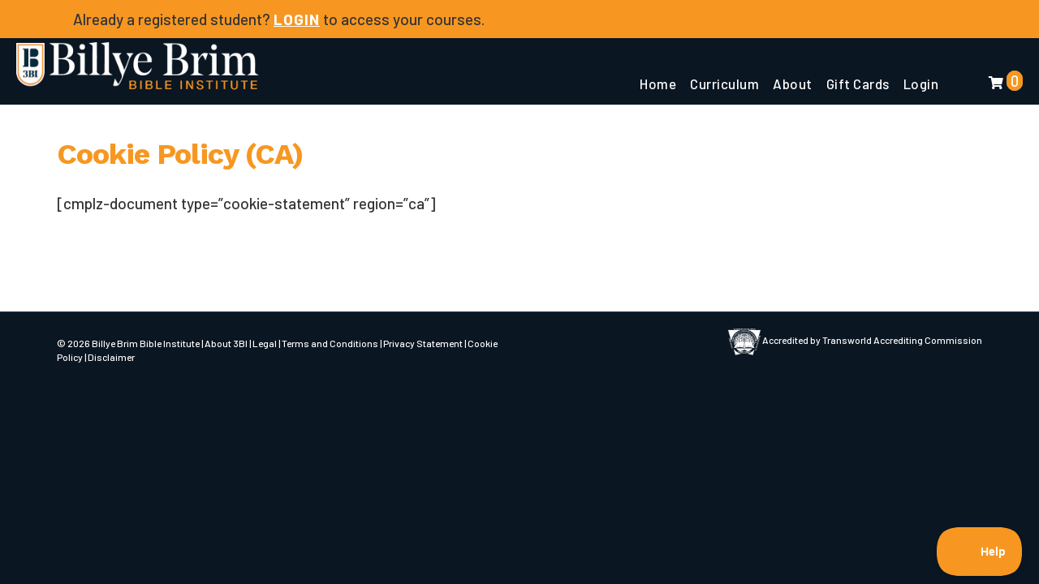

--- FILE ---
content_type: text/css; charset=UTF-8
request_url: https://billyebrimbibleinstitute.com/wp-content/uploads/bb-plugin/cache/fda8cc4de83c903e86ffe4c2aa731c11-layout-bundle.css?ver=2.10.0.5-1.5.2.1
body_size: 15068
content:
.fl-builder-content *,.fl-builder-content *:before,.fl-builder-content *:after {-webkit-box-sizing: border-box;-moz-box-sizing: border-box;box-sizing: border-box;}.fl-row:before,.fl-row:after,.fl-row-content:before,.fl-row-content:after,.fl-col-group:before,.fl-col-group:after,.fl-col:before,.fl-col:after,.fl-module:not([data-accepts]):before,.fl-module:not([data-accepts]):after,.fl-module-content:before,.fl-module-content:after {display: table;content: " ";}.fl-row:after,.fl-row-content:after,.fl-col-group:after,.fl-col:after,.fl-module:not([data-accepts]):after,.fl-module-content:after {clear: both;}.fl-clear {clear: both;}.fl-row,.fl-row-content {margin-left: auto;margin-right: auto;min-width: 0;}.fl-row-content-wrap {position: relative;}.fl-builder-mobile .fl-row-bg-photo .fl-row-content-wrap {background-attachment: scroll;}.fl-row-bg-video,.fl-row-bg-video .fl-row-content,.fl-row-bg-embed,.fl-row-bg-embed .fl-row-content {position: relative;}.fl-row-bg-video .fl-bg-video,.fl-row-bg-embed .fl-bg-embed-code {bottom: 0;left: 0;overflow: hidden;position: absolute;right: 0;top: 0;}.fl-row-bg-video .fl-bg-video video,.fl-row-bg-embed .fl-bg-embed-code video {bottom: 0;left: 0px;max-width: none;position: absolute;right: 0;top: 0px;}.fl-row-bg-video .fl-bg-video video {min-width: 100%;min-height: 100%;width: auto;height: auto;}.fl-row-bg-video .fl-bg-video iframe,.fl-row-bg-embed .fl-bg-embed-code iframe {pointer-events: none;width: 100vw;height: 56.25vw; max-width: none;min-height: 100vh;min-width: 177.77vh; position: absolute;top: 50%;left: 50%;-ms-transform: translate(-50%, -50%); -webkit-transform: translate(-50%, -50%); transform: translate(-50%, -50%);}.fl-bg-video-fallback {background-position: 50% 50%;background-repeat: no-repeat;background-size: cover;bottom: 0px;left: 0px;position: absolute;right: 0px;top: 0px;}.fl-row-bg-slideshow,.fl-row-bg-slideshow .fl-row-content {position: relative;}.fl-row .fl-bg-slideshow {bottom: 0;left: 0;overflow: hidden;position: absolute;right: 0;top: 0;z-index: 0;}.fl-builder-edit .fl-row .fl-bg-slideshow * {bottom: 0;height: auto !important;left: 0;position: absolute !important;right: 0;top: 0;}.fl-row-bg-overlay .fl-row-content-wrap:after {border-radius: inherit;content: '';display: block;position: absolute;top: 0;right: 0;bottom: 0;left: 0;z-index: 0;}.fl-row-bg-overlay .fl-row-content {position: relative;z-index: 1;}.fl-row-default-height .fl-row-content-wrap,.fl-row-custom-height .fl-row-content-wrap {display: -webkit-box;display: -webkit-flex;display: -ms-flexbox;display: flex;min-height: 100vh;}.fl-row-overlap-top .fl-row-content-wrap {display: -webkit-inline-box;display: -webkit-inline-flex;display: -moz-inline-box;display: -ms-inline-flexbox;display: inline-flex;width: 100%;}.fl-row-default-height .fl-row-content-wrap,.fl-row-custom-height .fl-row-content-wrap {min-height: 0;}.fl-row-default-height .fl-row-content,.fl-row-full-height .fl-row-content,.fl-row-custom-height .fl-row-content {-webkit-box-flex: 1 1 auto; -moz-box-flex: 1 1 auto;-webkit-flex: 1 1 auto;-ms-flex: 1 1 auto;flex: 1 1 auto;}.fl-row-default-height .fl-row-full-width.fl-row-content,.fl-row-full-height .fl-row-full-width.fl-row-content,.fl-row-custom-height .fl-row-full-width.fl-row-content {max-width: 100%;width: 100%;}.fl-row-default-height.fl-row-align-center .fl-row-content-wrap,.fl-row-full-height.fl-row-align-center .fl-row-content-wrap,.fl-row-custom-height.fl-row-align-center .fl-row-content-wrap {-webkit-align-items: center;-webkit-box-align: center;-webkit-box-pack: center;-webkit-justify-content: center;-ms-flex-align: center;-ms-flex-pack: center;justify-content: center;align-items: center;}.fl-row-default-height.fl-row-align-bottom .fl-row-content-wrap,.fl-row-full-height.fl-row-align-bottom .fl-row-content-wrap,.fl-row-custom-height.fl-row-align-bottom .fl-row-content-wrap {-webkit-align-items: flex-end;-webkit-justify-content: flex-end;-webkit-box-align: end;-webkit-box-pack: end;-ms-flex-align: end;-ms-flex-pack: end;justify-content: flex-end;align-items: flex-end;}.fl-col-group-equal-height {display: flex;flex-wrap: wrap;width: 100%;}.fl-col-group-equal-height.fl-col-group-has-child-loading {flex-wrap: nowrap;}.fl-col-group-equal-height .fl-col,.fl-col-group-equal-height .fl-col-content {display: flex;flex: 1 1 auto;}.fl-col-group-equal-height .fl-col-content {flex-direction: column;flex-shrink: 1;min-width: 1px;max-width: 100%;width: 100%;}.fl-col-group-equal-height:before,.fl-col-group-equal-height .fl-col:before,.fl-col-group-equal-height .fl-col-content:before,.fl-col-group-equal-height:after,.fl-col-group-equal-height .fl-col:after,.fl-col-group-equal-height .fl-col-content:after{content: none;}.fl-col-group-nested.fl-col-group-equal-height.fl-col-group-align-top .fl-col-content,.fl-col-group-equal-height.fl-col-group-align-top .fl-col-content {justify-content: flex-start;}.fl-col-group-nested.fl-col-group-equal-height.fl-col-group-align-center .fl-col-content,.fl-col-group-equal-height.fl-col-group-align-center .fl-col-content {justify-content: center;}.fl-col-group-nested.fl-col-group-equal-height.fl-col-group-align-bottom .fl-col-content,.fl-col-group-equal-height.fl-col-group-align-bottom .fl-col-content {justify-content: flex-end;}.fl-col-group-equal-height.fl-col-group-align-center .fl-col-group {width: 100%;}.fl-col {float: left;min-height: 1px;}.fl-col-bg-overlay .fl-col-content {position: relative;}.fl-col-bg-overlay .fl-col-content:after {border-radius: inherit;content: '';display: block;position: absolute;top: 0;right: 0;bottom: 0;left: 0;z-index: 0;}.fl-col-bg-overlay .fl-module {position: relative;z-index: 2;}.single:not(.woocommerce).single-fl-builder-template .fl-content {width: 100%;}.fl-builder-layer {position: absolute;top:0;left:0;right: 0;bottom: 0;z-index: 0;pointer-events: none;overflow: hidden;}.fl-builder-shape-layer {z-index: 0;}.fl-builder-shape-layer.fl-builder-bottom-edge-layer {z-index: 1;}.fl-row-bg-overlay .fl-builder-shape-layer {z-index: 1;}.fl-row-bg-overlay .fl-builder-shape-layer.fl-builder-bottom-edge-layer {z-index: 2;}.fl-row-has-layers .fl-row-content {z-index: 1;}.fl-row-bg-overlay .fl-row-content {z-index: 2;}.fl-builder-layer > * {display: block;position: absolute;top:0;left:0;width: 100%;}.fl-builder-layer + .fl-row-content {position: relative;}.fl-builder-layer .fl-shape {fill: #aaa;stroke: none;stroke-width: 0;width:100%;}@supports (-webkit-touch-callout: inherit) {.fl-row.fl-row-bg-parallax .fl-row-content-wrap,.fl-row.fl-row-bg-fixed .fl-row-content-wrap {background-position: center !important;background-attachment: scroll !important;}}@supports (-webkit-touch-callout: none) {.fl-row.fl-row-bg-fixed .fl-row-content-wrap {background-position: center !important;background-attachment: scroll !important;}}.fl-clearfix:before,.fl-clearfix:after {display: table;content: " ";}.fl-clearfix:after {clear: both;}.sr-only {position: absolute;width: 1px;height: 1px;padding: 0;overflow: hidden;clip: rect(0,0,0,0);white-space: nowrap;border: 0;}.fl-builder-content .fl-button:is(a, button),.fl-builder-content a.fl-button:visited {border-radius: 4px;display: inline-block;font-size: 16px;font-weight: normal;line-height: 18px;padding: 12px 24px;text-decoration: none;text-shadow: none;}.fl-builder-content .fl-button:hover {text-decoration: none;}.fl-builder-content .fl-button:active {position: relative;top: 1px;}.fl-builder-content .fl-button-width-full .fl-button {width: 100%;display: block;text-align: center;}.fl-builder-content .fl-button-width-custom .fl-button {display: inline-block;text-align: center;max-width: 100%;}.fl-builder-content .fl-button-left {text-align: left;}.fl-builder-content .fl-button-center {text-align: center;}.fl-builder-content .fl-button-right {text-align: right;}.fl-builder-content .fl-button i {font-size: 1.3em;height: auto;margin-right:8px;vertical-align: middle;width: auto;}.fl-builder-content .fl-button i.fl-button-icon-after {margin-left: 8px;margin-right: 0;}.fl-builder-content .fl-button-has-icon .fl-button-text {vertical-align: middle;}.fl-icon-wrap {display: inline-block;}.fl-icon {display: table-cell;vertical-align: middle;}.fl-icon a {text-decoration: none;}.fl-icon i {float: right;height: auto;width: auto;}.fl-icon i:before {border: none !important;height: auto;width: auto;}.fl-icon-text {display: table-cell;text-align: left;padding-left: 15px;vertical-align: middle;}.fl-icon-text-empty {display: none;}.fl-icon-text *:last-child {margin: 0 !important;padding: 0 !important;}.fl-icon-text a {text-decoration: none;}.fl-icon-text span {display: block;}.fl-icon-text span.mce-edit-focus {min-width: 1px;}.fl-module img {max-width: 100%;}.fl-photo {line-height: 0;position: relative;}.fl-photo-align-left {text-align: left;}.fl-photo-align-center {text-align: center;}.fl-photo-align-right {text-align: right;}.fl-photo-content {display: inline-block;line-height: 0;position: relative;max-width: 100%;}.fl-photo-img-svg {width: 100%;}.fl-photo-content img {display: inline;height: auto;max-width: 100%;}.fl-photo-crop-circle img {-webkit-border-radius: 100%;-moz-border-radius: 100%;border-radius: 100%;}.fl-photo-caption {font-size: 13px;line-height: 18px;overflow: hidden;text-overflow: ellipsis;}.fl-photo-caption-below {padding-bottom: 20px;padding-top: 10px;}.fl-photo-caption-hover {background: rgba(0,0,0,0.7);bottom: 0;color: #fff;left: 0;opacity: 0;filter: alpha(opacity = 0);padding: 10px 15px;position: absolute;right: 0;-webkit-transition:opacity 0.3s ease-in;-moz-transition:opacity 0.3s ease-in;transition:opacity 0.3s ease-in;}.fl-photo-content:hover .fl-photo-caption-hover {opacity: 100;filter: alpha(opacity = 100);}.fl-builder-pagination,.fl-builder-pagination-load-more {padding: 40px 0;}.fl-builder-pagination ul.page-numbers {list-style: none;margin: 0;padding: 0;text-align: center;}.fl-builder-pagination li {display: inline-block;list-style: none;margin: 0;padding: 0;}.fl-builder-pagination li a.page-numbers,.fl-builder-pagination li span.page-numbers {border: 1px solid #e6e6e6;display: inline-block;padding: 5px 10px;margin: 0 0 5px;}.fl-builder-pagination li a.page-numbers:hover,.fl-builder-pagination li span.current {background: #f5f5f5;text-decoration: none;}.fl-slideshow,.fl-slideshow * {-webkit-box-sizing: content-box;-moz-box-sizing: content-box;box-sizing: content-box;}.fl-slideshow .fl-slideshow-image img {max-width: none !important;}.fl-slideshow-social {line-height: 0 !important;}.fl-slideshow-social * {margin: 0 !important;}.fl-builder-content .bx-wrapper .bx-viewport {background: transparent;border: none;box-shadow: none;left: 0;}.mfp-wrap button.mfp-arrow,.mfp-wrap button.mfp-arrow:active,.mfp-wrap button.mfp-arrow:hover,.mfp-wrap button.mfp-arrow:focus {background: transparent !important;border: none !important;outline: none;position: absolute;top: 50%;box-shadow: none !important;}.mfp-wrap .mfp-close,.mfp-wrap .mfp-close:active,.mfp-wrap .mfp-close:hover,.mfp-wrap .mfp-close:focus {background: transparent !important;border: none !important;outline: none;position: absolute;top: 0;box-shadow: none !important;}.admin-bar .mfp-wrap .mfp-close,.admin-bar .mfp-wrap .mfp-close:active,.admin-bar .mfp-wrap .mfp-close:hover,.admin-bar .mfp-wrap .mfp-close:focus {top: 32px!important;}img.mfp-img {padding: 0;}.mfp-counter {display: none;}.mfp-wrap .mfp-preloader.fa {font-size: 30px;}.fl-form-field {margin-bottom: 15px;}.fl-form-field input.fl-form-error {border-color: #DD6420;}.fl-form-error-message {clear: both;color: #DD6420;display: none;padding-top: 8px;font-size: 12px;font-weight: lighter;}.fl-form-button-disabled {opacity: 0.5;}.fl-animation {opacity: 0;}body.fl-no-js .fl-animation {opacity: 1;}.fl-builder-preview .fl-animation,.fl-builder-edit .fl-animation,.fl-animated {opacity: 1;}.fl-animated {animation-fill-mode: both;}.fl-button.fl-button-icon-animation i {width: 0 !important;opacity: 0;transition: all 0.2s ease-out;}.fl-button.fl-button-icon-animation:hover i {opacity: 1 !important;}.fl-button.fl-button-icon-animation i.fl-button-icon-after {margin-left: 0px !important;}.fl-button.fl-button-icon-animation:hover i.fl-button-icon-after {margin-left: 10px !important;}.fl-button.fl-button-icon-animation i.fl-button-icon-before {margin-right: 0 !important;}.fl-button.fl-button-icon-animation:hover i.fl-button-icon-before {margin-right: 20px !important;margin-left: -10px;}@media (max-width: 1200px) {}@media (max-width: 992px) { .fl-col-group.fl-col-group-medium-reversed {display: -webkit-flex;display: flex;-webkit-flex-wrap: wrap-reverse;flex-wrap: wrap-reverse;flex-direction: row-reverse;} }@media (max-width: 768px) { .fl-row-content-wrap {background-attachment: scroll !important;}.fl-row-bg-parallax .fl-row-content-wrap {background-attachment: scroll !important;background-position: center center !important;}.fl-col-group.fl-col-group-equal-height {display: block;}.fl-col-group.fl-col-group-equal-height.fl-col-group-custom-width {display: -webkit-box;display: -webkit-flex;display: flex;}.fl-col-group.fl-col-group-responsive-reversed {display: -webkit-flex;display: flex;-webkit-flex-wrap: wrap-reverse;flex-wrap: wrap-reverse;flex-direction: row-reverse;}.fl-col-group.fl-col-group-responsive-reversed .fl-col:not(.fl-col-small-custom-width) {flex-basis: 100%;width: 100% !important;}.fl-col-group.fl-col-group-medium-reversed:not(.fl-col-group-responsive-reversed) {display: unset;display: unset;-webkit-flex-wrap: unset;flex-wrap: unset;flex-direction: unset;}.fl-col {clear: both;float: none;margin-left: auto;margin-right: auto;width: auto !important;}.fl-col-small:not(.fl-col-small-full-width) {max-width: 400px;}.fl-block-col-resize {display:none;}.fl-row[data-node] .fl-row-content-wrap {margin: 0;padding-left: 0;padding-right: 0;}.fl-row[data-node] .fl-bg-video,.fl-row[data-node] .fl-bg-slideshow {left: 0;right: 0;}.fl-col[data-node] .fl-col-content {margin: 0;padding-left: 0;padding-right: 0;} }@media (min-width: 1201px) {html .fl-visible-large:not(.fl-visible-desktop),html .fl-visible-medium:not(.fl-visible-desktop),html .fl-visible-mobile:not(.fl-visible-desktop) {display: none;}}@media (min-width: 993px) and (max-width: 1200px) {html .fl-visible-desktop:not(.fl-visible-large),html .fl-visible-medium:not(.fl-visible-large),html .fl-visible-mobile:not(.fl-visible-large) {display: none;}}@media (min-width: 769px) and (max-width: 992px) {html .fl-visible-desktop:not(.fl-visible-medium),html .fl-visible-large:not(.fl-visible-medium),html .fl-visible-mobile:not(.fl-visible-medium) {display: none;}}@media (max-width: 768px) {html .fl-visible-desktop:not(.fl-visible-mobile),html .fl-visible-large:not(.fl-visible-mobile),html .fl-visible-medium:not(.fl-visible-mobile) {display: none;}}.fl-col-content {display: flex;flex-direction: column;margin-top: 0px;margin-right: 0px;margin-bottom: 0px;margin-left: 0px;padding-top: 0px;padding-right: 0px;padding-bottom: 0px;padding-left: 0px;}.fl-row-fixed-width {max-width: 1100px;}.fl-builder-content > .fl-module-box {margin: 0;}.fl-row-content-wrap {margin-top: 0px;margin-right: 0px;margin-bottom: 0px;margin-left: 0px;padding-top: 20px;padding-right: 20px;padding-bottom: 20px;padding-left: 20px;}.fl-module-content, .fl-module:where(.fl-module:not(:has(> .fl-module-content))) {margin-top: 20px;margin-right: 20px;margin-bottom: 20px;margin-left: 20px;}.fl-node-tx3y6f54qc2e > .fl-row-content-wrap {background-color: #f79721;} .fl-node-tx3y6f54qc2e > .fl-row-content-wrap {padding-top:0px;padding-bottom:0px;}.fl-node-obgw2kvrajd7 > .fl-row-content-wrap {background-color: #0a1622;} .fl-node-obgw2kvrajd7 > .fl-row-content-wrap {padding-top:5px;padding-right:10px;padding-bottom:5px;padding-left:10px;}.fl-node-twvljc7bpryq > .fl-row-content-wrap {background-color: #0a1622;}.fl-node-twvljc7bpryq .fl-row-content {max-width: 1140px;} .fl-node-twvljc7bpryq > .fl-row-content-wrap {padding-top:0px;padding-right:10px;padding-bottom:5px;padding-left:10px;}.fl-node-t4ze5j9n0gbi {width: 31.66%;}@media(max-width: 992px) {.fl-builder-content .fl-node-t4ze5j9n0gbi {width: 33% !important;max-width: none;-webkit-box-flex: 0 1 auto;-moz-box-flex: 0 1 auto;-webkit-flex: 0 1 auto;-ms-flex: 0 1 auto;flex: 0 1 auto;}}@media(max-width: 768px) {.fl-builder-content .fl-node-t4ze5j9n0gbi {width: 60% !important;max-width: none;clear: none;float: left;}}.fl-node-sipn4rlx8h51 {width: 33.33%;}@media(max-width: 992px) {.fl-builder-content .fl-node-sipn4rlx8h51 {width: 45% !important;max-width: none;-webkit-box-flex: 0 1 auto;-moz-box-flex: 0 1 auto;-webkit-flex: 0 1 auto;-ms-flex: 0 1 auto;flex: 0 1 auto;}}@media(max-width: 768px) {.fl-builder-content .fl-node-sipn4rlx8h51 {width: 45% !important;max-width: none;clear: none;float: left;}}.fl-node-wa1g94zymdr8 {width: 100%;}.fl-node-5xjdcrqoz1v3 {width: 60.34%;}@media(max-width: 992px) {.fl-builder-content .fl-node-5xjdcrqoz1v3 {width: 33% !important;max-width: none;-webkit-box-flex: 0 1 auto;-moz-box-flex: 0 1 auto;-webkit-flex: 0 1 auto;-ms-flex: 0 1 auto;flex: 0 1 auto;}}@media(max-width: 768px) {.fl-builder-content .fl-node-5xjdcrqoz1v3 {width: 15% !important;max-width: none;clear: none;float: left;}} .fl-node-5xjdcrqoz1v3 > .fl-col-content {margin-right:5px;}@media ( max-width: 992px ) { .fl-node-5xjdcrqoz1v3.fl-col > .fl-col-content {margin-top:-5px;margin-right:-240px;}}@media ( max-width: 768px ) { .fl-node-5xjdcrqoz1v3.fl-col > .fl-col-content {margin-right:-90px;}}.fl-node-fyz0ghr3xaqk {width: 51.67%;}@media(max-width: 992px) {.fl-builder-content .fl-node-fyz0ghr3xaqk {width: 45% !important;max-width: none;-webkit-box-flex: 0 1 auto;-moz-box-flex: 0 1 auto;-webkit-flex: 0 1 auto;-ms-flex: 0 1 auto;flex: 0 1 auto;}}@media(max-width: 768px) {.fl-builder-content .fl-node-fyz0ghr3xaqk {width: 35% !important;max-width: none;clear: none;float: left;}}@media ( max-width: 768px ) { .fl-node-fyz0ghr3xaqk.fl-col > .fl-col-content {margin-right:0px;}}.fl-node-sunxjqd7fgwa {width: 8%;}@media(max-width: 992px) {.fl-builder-content .fl-node-sunxjqd7fgwa {width: 12% !important;max-width: none;-webkit-box-flex: 0 1 auto;-moz-box-flex: 0 1 auto;-webkit-flex: 0 1 auto;-ms-flex: 0 1 auto;flex: 0 1 auto;}}.fl-node-xq52uwdlkmv6 {width: 15%;}@media(max-width: 992px) {.fl-builder-content .fl-node-xq52uwdlkmv6 {width: 15% !important;max-width: none;-webkit-box-flex: 0 1 auto;-moz-box-flex: 0 1 auto;-webkit-flex: 0 1 auto;-ms-flex: 0 1 auto;flex: 0 1 auto;}}@media(max-width: 768px) {.fl-builder-content .fl-node-xq52uwdlkmv6 {width: 15% !important;max-width: none;clear: none;float: left;}}.fl-menu ul,.fl-menu li{list-style: none;margin: 0;padding: 0;}.fl-menu .menu:before,.fl-menu .menu:after{content: '';display: table;clear: both;}.fl-menu-horizontal {display: inline-flex;flex-wrap: wrap;align-items: center;}.fl-menu li{position: relative;}.fl-menu a{display: block;padding: 10px;text-decoration: none;}.fl-menu a:hover{text-decoration: none;}.fl-menu .sub-menu{min-width: 220px;}.fl-module[data-node] .fl-menu .fl-menu-expanded .sub-menu {background-color: transparent;-webkit-box-shadow: none;-ms-box-shadow: none;box-shadow: none;}.fl-menu .fl-has-submenu:focus,.fl-menu .fl-has-submenu .sub-menu:focus,.fl-menu .fl-has-submenu-container:focus {outline: 0;}.fl-menu .fl-has-submenu-container:has(span.fl-menu-toggle) {position: relative;}.fl-menu .fl-has-submenu-container:has(button.fl-menu-toggle) {display: grid;grid-template-columns: 1fr 40px;}.fl-menu .fl-menu-accordion .fl-has-submenu > .sub-menu{display: none;}.fl-menu .fl-menu-accordion .fl-has-submenu.fl-active .hide-heading > .sub-menu {box-shadow: none;display: block !important;}.fl-menu span.fl-menu-toggle{position: absolute;top: 0;right: 0;bottom: 0;height: 100%;cursor: pointer;}.fl-menu button.fl-menu-toggle{all: unset;position: relative;cursor: pointer;}.fl-menu .fl-toggle-arrows .fl-menu-toggle:before{border-color: #333;}.fl-menu .fl-menu-expanded .fl-menu-toggle{display: none;}.fl-menu .fl-menu-mobile-toggle {position: relative;padding: 8px;background-color: transparent;border: none;color: #333;border-radius: 0;cursor: pointer;}.fl-menu .fl-menu-mobile-toggle:focus-visible,.fl-menu-mobile-close:focus-visible,.fl-menu .fl-menu-toggle:focus-visible {outline: 2px auto Highlight;outline: 2px auto -webkit-focus-ring-color;}.fl-menu .fl-menu-mobile-toggle.text{width: 100%;text-align: center;}.fl-menu .fl-menu-mobile-toggle.hamburger .fl-menu-mobile-toggle-label,.fl-menu .fl-menu-mobile-toggle.hamburger-label .fl-menu-mobile-toggle-label{display: inline-block;margin-left: 10px;vertical-align: middle;}.fl-menu .fl-menu-mobile-toggle.hamburger .svg-container,.fl-menu .fl-menu-mobile-toggle.hamburger-label .svg-container{display: inline-block;position: relative;width: 1.4em;height: 1.4em;vertical-align: middle;}.fl-menu .fl-menu-mobile-toggle.hamburger .hamburger-menu,.fl-menu .fl-menu-mobile-toggle.hamburger-label .hamburger-menu{position: absolute;top: 0;left: 0;right: 0;bottom: 0;}.fl-menu .fl-menu-mobile-toggle.hamburger .hamburger-menu rect,.fl-menu .fl-menu-mobile-toggle.hamburger-label .hamburger-menu rect{fill: currentColor;}li.mega-menu .hide-heading > a,li.mega-menu .hide-heading > .fl-has-submenu-container,li.mega-menu-disabled .hide-heading > a,li.mega-menu-disabled .hide-heading > .fl-has-submenu-container {display: none;}ul.fl-menu-horizontal li.mega-menu {position: static;}ul.fl-menu-horizontal li.mega-menu > ul.sub-menu {top: inherit !important;left: 0 !important;right: 0 !important;width: 100%;}ul.fl-menu-horizontal li.mega-menu.fl-has-submenu:hover > ul.sub-menu,ul.fl-menu-horizontal li.mega-menu.fl-has-submenu.focus > ul.sub-menu {display: flex !important;}ul.fl-menu-horizontal li.mega-menu > ul.sub-menu li {border-color: transparent;}ul.fl-menu-horizontal li.mega-menu > ul.sub-menu > li {width: 100%;}ul.fl-menu-horizontal li.mega-menu > ul.sub-menu > li > .fl-has-submenu-container a {font-weight: bold;}ul.fl-menu-horizontal li.mega-menu > ul.sub-menu > li > .fl-has-submenu-container a:hover {background: transparent;}ul.fl-menu-horizontal li.mega-menu > ul.sub-menu .fl-menu-toggle {display: none;}ul.fl-menu-horizontal li.mega-menu > ul.sub-menu ul.sub-menu {background: transparent;-webkit-box-shadow: none;-ms-box-shadow: none;box-shadow: none;display: block;min-width: 0;opacity: 1;padding: 0;position: static;visibility: visible;}:where(.fl-col-group-medium-reversed, .fl-col-group-responsive-reversed, .fl-col-group-equal-height.fl-col-group-custom-width) > .fl-menu-mobile-clone {flex: 1 1 100%;}.fl-menu-mobile-clone {clear: both;}.fl-menu-mobile-clone .fl-menu .menu {float: none !important;}.fl-menu-mobile-flyout .fl-menu-mobile-close,.fl-menu-mobile-flyout .fl-menu-mobile-close:hover,.fl-menu-mobile-flyout .fl-menu-mobile-close:focus {background: none;border: 0 none;color: inherit;font-size: 18px;padding: 10px 15px;margin: 5px 0;cursor: pointer;}.fl-node-sn7kp5zqdm6r .menu-item a {color: #ffffff;}.fl-node-sn7kp5zqdm6r .menu-item :is(*:focus, a:hover, .fl-has-submenu-container:hover > *),.fl-node-sn7kp5zqdm6r .current-menu-item > a,.fl-node-sn7kp5zqdm6r .current-menu-item > .fl-has-submenu-container > * {color: #f79721;}.fl-node-sn7kp5zqdm6r .menu .fl-has-submenu .sub-menu{display: none;}.fl-node-sn7kp5zqdm6r .fl-menu .sub-menu {background-color: #0a1622;-webkit-box-shadow: 0 1px 20px rgba(0,0,0,0.1);-ms-box-shadow: 0 1px 20px rgba(0,0,0,0.1);box-shadow: 0 1px 20px rgba(0,0,0,0.1);}.fl-node-sn7kp5zqdm6r .fl-menu-horizontal.fl-toggle-arrows .fl-has-submenu-container a{padding-right: 22px;}.fl-node-sn7kp5zqdm6r .fl-menu-horizontal.fl-toggle-arrows .fl-menu-toggle{width: 20px;}.fl-node-sn7kp5zqdm6r .fl-menu-horizontal.fl-toggle-arrows .fl-menu-toggle,.fl-node-sn7kp5zqdm6r .fl-menu-vertical.fl-toggle-arrows .fl-menu-toggle{width: 22px;}.fl-node-sn7kp5zqdm6r .fl-menu li{border-top: 1px solid transparent;}.fl-node-sn7kp5zqdm6r .fl-menu li:first-child{border-top: none;}@media ( max-width: 992px ) {.fl-node-sn7kp5zqdm6r .fl-menu-mobile-flyout {background-color: rgba(10,22,34,1.2046257112155E+17);right: -267px;height: 0px;overflow-y: auto;padding: 0 5px;position: fixed;top: 0;transition-property: left, right;transition-duration: .2s;-moz-box-shadow: 0 0 4px #4e3c3c;-webkit-box-shadow: 0 0 4px #4e3c3c;box-shadow: 0 0 4px #4e3c3c;z-index: 999999;width: 250px;}.fl-node-sn7kp5zqdm6r .fl-menu-mobile-flyout ul {margin: 0 auto;}.fl-node-sn7kp5zqdm6r .fl-menu .fl-menu-mobile-flyout .menu {display: block !important;float: none;}.admin-bar .fl-node-sn7kp5zqdm6r .fl-menu-mobile-flyout {top: 32px;}.fl-menu-mobile-close {display: block;}.fl-flyout-right .fl-menu-mobile-close {float: left;}.fl-flyout-left .fl-menu-mobile-close {float: right;}.fl-node-sn7kp5zqdm6r .fl-menu ul.menu {display: none;float: none;}.fl-node-sn7kp5zqdm6r .fl-menu .sub-menu {-webkit-box-shadow: none;-ms-box-shadow: none;box-shadow: none;}.fl-node-sn7kp5zqdm6r .fl-menu:not(.no-hover) .fl-has-submenu:hover > .sub-menu,.fl-node-sn7kp5zqdm6r .mega-menu.fl-active .hide-heading > .sub-menu,.fl-node-sn7kp5zqdm6r .mega-menu-disabled.fl-active .hide-heading > .sub-menu {display: block !important;}.fl-node-sn7kp5zqdm6r .fl-menu-logo,.fl-node-sn7kp5zqdm6r .fl-menu-search-item {display: none;}} @media ( max-width: 782px ) {.admin-bar .fl-node-sn7kp5zqdm6r .fl-menu-mobile-flyout {top: 46px;}}@media ( min-width: 993px ) {.fl-node-sn7kp5zqdm6r .fl-menu .menu > li{ display: inline-block; }.fl-node-sn7kp5zqdm6r .menu li{border-left: 1px solid transparent;border-top: none;}.fl-node-sn7kp5zqdm6r .menu li:first-child{border: none;}.fl-node-sn7kp5zqdm6r .menu li li{border-top: 1px solid transparent;border-left: none;}.fl-node-sn7kp5zqdm6r .menu .fl-has-submenu .sub-menu{position: absolute;top: 100%;left: 0;z-index: 10;visibility: hidden;opacity: 0;text-align:left;}.fl-node-sn7kp5zqdm6r .fl-has-submenu .fl-has-submenu .sub-menu{top: 0;left: 100%;}.fl-node-sn7kp5zqdm6r .fl-menu .fl-has-submenu:hover > .sub-menu,.fl-node-sn7kp5zqdm6r .fl-menu .fl-has-submenu.focus > .sub-menu{display: block;visibility: visible;opacity: 1;}.fl-node-sn7kp5zqdm6r .menu .fl-has-submenu.fl-menu-submenu-right .sub-menu{left: inherit;right: 0;}.fl-node-sn7kp5zqdm6r .menu .fl-has-submenu .fl-has-submenu.fl-menu-submenu-right .sub-menu{top: 0;left: inherit;right: 100%;}.fl-node-sn7kp5zqdm6r .fl-menu .fl-has-submenu.fl-active > .fl-has-submenu-container .fl-menu-toggle{-webkit-transform: none;-ms-transform: none;transform: none;}.fl-node-sn7kp5zqdm6r .fl-menu .fl-menu-toggle{display: none;}.fl-node-sn7kp5zqdm6r ul.sub-menu {padding-top: 0px;padding-right: 0px;padding-bottom: 0px;padding-left: 0px;}.fl-node-sn7kp5zqdm6r ul.sub-menu a {}.fl-node-sn7kp5zqdm6r .fl-menu .fl-menu-mobile-toggle{display: none;}}.fl-node-sn7kp5zqdm6r .fl-menu .fl-menu-mobile-toggle {color: #ffffff;font-size: 16px;text-transform: none;padding-top: 14px;padding-right: 14px;padding-bottom: 14px;padding-left: 14px;border-color: rgba( 0,0,0,0.1 );}.fl-node-sn7kp5zqdm6r .fl-menu .fl-menu-mobile-toggle rect,.fl-node-sn7kp5zqdm6r .fl-menu .fl-menu-mobile-toggle.hamburger .hamburger-menu rect {fill: #ffffff;}.fl-node-sn7kp5zqdm6r .fl-menu .fl-menu-mobile-toggle:hover,.fl-node-sn7kp5zqdm6r .fl-menu .fl-menu-mobile-toggle.fl-active {color: #f79721;}.fl-node-sn7kp5zqdm6r .fl-menu .fl-menu-mobile-toggle:hover rect,.fl-node-sn7kp5zqdm6r .fl-menu .fl-menu-mobile-toggle.fl-active rect,.fl-node-sn7kp5zqdm6r .fl-menu .fl-menu-mobile-toggle.hamburger:hover .hamburger-menu rect,.fl-node-sn7kp5zqdm6r .fl-menu .fl-menu-mobile-toggle.fl-active .hamburger-menu rect {fill: #f79721;}.fl-node-sn7kp5zqdm6r ul.fl-menu-horizontal li.mega-menu > ul.sub-menu > li > .fl-has-submenu-container a:hover {color: #ffffff;}.fl-node-sn7kp5zqdm6r .fl-menu .menu, .fl-node-sn7kp5zqdm6r .fl-menu .menu > li {font-family: Barlow, sans-serif;font-weight: 500;font-size: 17px;line-height: 1;letter-spacing: 0.5px;}.fl-node-sn7kp5zqdm6r .fl-menu {text-align: right;}.fl-node-sn7kp5zqdm6r .fl-menu .menu {justify-content: right;}.fl-node-sn7kp5zqdm6r .menu a {padding-top: 12px;padding-right: 8px;padding-bottom: 12px;padding-left: 8px;}.fl-node-sn7kp5zqdm6r .fl-menu .menu .sub-menu > li {font-family: Barlow, sans-serif;font-weight: 500;font-size: 16px;line-height: 1;letter-spacing: 0.5px;}.fl-node-sn7kp5zqdm6r .fl-menu .fl-menu-mobile-toggle {float: right;}@media(max-width: 1200px) {.fl-node-sn7kp5zqdm6r .fl-menu .fl-menu-mobile-toggle {float: none;}}@media(max-width: 992px) {.fl-node-sn7kp5zqdm6r .menu li.fl-has-submenu ul.sub-menu {padding-left: 15px;}.fl-node-sn7kp5zqdm6r .fl-menu .sub-menu {background-color: transparent;}.fl-node-sn7kp5zqdm6r .fl-menu .fl-menu-mobile-toggle {float: none;}}@media(max-width: 768px) {.fl-node-sn7kp5zqdm6r .fl-menu .fl-menu-mobile-toggle {float: none;}} .fl-node-sn7kp5zqdm6r > .fl-module-content {margin-top:30px;margin-right:0px;margin-bottom:0px;margin-left:0px;}@media (max-width: 768px) { .fl-node-sn7kp5zqdm6r > .fl-module-content { margin-top:20px; } }img.mfp-img {padding-bottom: 40px !important;}.fl-builder-edit .fl-fill-container img {transition: object-position .5s;}.fl-fill-container :is(.fl-module-content, .fl-photo, .fl-photo-content, img) {height: 100% !important;width: 100% !important;}@media (max-width: 768px) { .fl-photo-content,.fl-photo-img {max-width: 100%;} }.fl-node-ljr36fci1w5x, .fl-node-ljr36fci1w5x .fl-photo {text-align: left;}.fl-node-ljr36fci1w5x .fl-photo-content, .fl-node-ljr36fci1w5x .fl-photo-img {width: 300px;}@media(max-width: 768px) {.fl-node-ljr36fci1w5x .fl-photo-content, .fl-node-ljr36fci1w5x .fl-photo-img {width: 190px;}} .fl-node-ljr36fci1w5x > .fl-module-content {margin-right:10px;margin-left:10px;}.woopack-clear:before,.woopack-clear:after {content: " ";display: table;}.woopack-clear:after {clear: both;}.woopack-mini-cart .woopack-cart-contents {position: relative;background: #ccc;padding: 10px;border-radius: 10px;color: #000;text-decoration: none !important;}.woopack-mini-cart .cart-contents-icon {font-size: 20px;vertical-align: middle;}.woopack-mini-cart .cart-contents-text {vertical-align: middle;}.woopack-mini-cart .cart-contents-count { position: relative;}.woopack-mini-cart .cart-contents-count span {position: absolute;top: -15px;right: -18px;border-radius: 100%;background: #52525d;color: #fff;width: 20px;height: 20px;display: inline-block;text-align: center;}.woopack-mini-cart .woopack-cart-items {border: 1px solid #dddddd;margin-top: 10px;opacity: 0;visibility: hidden;position: absolute;top: 30px;z-index: 9999;-webkit-transition: all 0.3s ease-in-out;-moz-transition: all 0.3s ease-in-out;transition: all 0.3s ease-in-out;}.woopack-mini-cart .woopack-cart-items.show-mini-cart {top: 20px;opacity: 1;visibility: visible;}.woopack-mini-cart .woopack-cart-items ul {list-style: none;margin: 0;padding: 0;}.woopack-mini-cart.woopack-desktop-align-center .woopack-cart-button {text-align: center;}.woopack-mini-cart.woopack-desktop-align-left .woopack-cart-button {text-align: left;}.woopack-mini-cart.woopack-desktop-align-right .woopack-cart-button {text-align: right;}.woopack-mini-cart.woopack-desktop-align-center .woopack-cart-items {left: 50%;right: 50%;transform: translate(-50%);}.woopack-mini-cart.woopack-desktop-align-left .woopack-cart-items {left: -20px;right: auto;transform: translate(0);}.woopack-mini-cart.woopack-desktop-align-right .woopack-cart-items {right: -20px;left: auto;transform: translate(0);}.woopack-mini-cart .woopack-cart-items:before {display: block;position: absolute;width: 20px;height: 20px;background: #fff;border: 1px solid #ddd;top: -11px;transform: rotate(135deg);border-top: 0;border-right: 0;}.woopack-mini-cart.woopack-desktop-align-left .woopack-cart-items:before {left: 20px;}.woopack-mini-cart.woopack-desktop-align-center .woopack-cart-items:before {left: 50%;transform: translateX(-50%) rotate(135deg);}.woopack-mini-cart.woopack-desktop-align-right .woopack-cart-items:before {right: 20px;}.woopack-cart-items ul li.woocommerce-mini-cart-item {display: table;width: 100%;padding: 10px 0;border-bottom: 1px solid #dddddd;position: relative;}.woopack-cart-items ul li.woocommerce-mini-cart-item a.remove.remove_from_cart_button {position: absolute;right: 0px;top: 10px;}.woopack-cart-items ul li.woocommerce-mini-cart-item a img {margin-right: 20px;width: 50px;float: left;}.woopack-cart-items .woocommerce-mini-cart__total.total {text-align: right;padding: 10px 0;margin-bottom: 0;}.woopack-cart-items .quantity {display: table-row;vertical-align: middle;text-align: right;}.woopack-cart-items .woocommerce-mini-cart__buttons {text-align: center;margin: 0;}.woopack-cart-items .woocommerce-mini-cart__buttons .button {-webkit-transition: 0.2s ease-in-out;-moz-transition: 0.2s ease-in-out;transition: 0.2s ease-in-out;}.woopack-cart-items .quantity {display: block;text-align: inherit;margin-bottom: 0;}.cart-contents-count-before span {padding: 11px;background: #000;color: #fff;position: relative;left: 4px;}.cart-contents-count-after span {padding: 11px;background: #000;color: #fff;position: relative;left: 0px;}.woopack-cart-items ul li.woocommerce-mini-cart-item a:not(.remove_from_cart_button) {display: block;}.woopack-mini-cart .mini-close-icon {font-size: 15px;color: #808080;position: relative;padding: 0 10px;line-height: 1;cursor: pointer;width: 100%;padding-bottom: 10px;border-bottom: 1px solid;border-color: #c5c5c5;}.woopack-mini-cart .mini-close-icon i {float: right;}.woopack-mini-cart-off-canvas .woopack-cart-items ul {overflow: auto;}@media (max-width: 768px) {}.fl-node-ulpdn8xjwh5m .woopack-cart-contents {background-color: rgba(0,0,0,0);}.fl-node-ulpdn8xjwh5m .woopack-cart-contents:hover {}.fl-node-ulpdn8xjwh5m .cart-contents-text {color: #f79721;}.fl-node-ulpdn8xjwh5m .woopack-cart-contents:hover .cart-contents-text {}.fl-node-ulpdn8xjwh5m .cart-contents-icon {color: #ffffff;font-size: 16px;}.fl-node-ulpdn8xjwh5m .cart-contents-image {width: 16px;height: 16px;}.fl-node-ulpdn8xjwh5m .woopack-cart-icon_text .cart-contents-icon {padding-right: 5px;}.fl-node-ulpdn8xjwh5m .woopack-cart-contents:hover .cart-contents-icon {color: #f79721;}.fl-node-ulpdn8xjwh5m .cart-counter,.fl-node-ulpdn8xjwh5m .woopack-mini-cart .cart-contents-count .cart-counter {background-color: #f79721;color: #ffffff;transition: all 0.2s;}.fl-node-ulpdn8xjwh5m .cart-contents-count span {width: 20px;height: 20px;line-height: 20px;}.fl-node-ulpdn8xjwh5m .woopack-cart-contents:hover .cart-counter,.fl-node-ulpdn8xjwh5m .woopack-mini-cart .woopack-cart-contents:hover .cart-contents-count .cart-counter {}.fl-node-ulpdn8xjwh5m .woopack-mini-cart {position: relative;}.fl-node-ulpdn8xjwh5m .woopack-cart-items {min-width: 360px;background-color: #ffffff;margin-top: 10px;}.fl-node-ulpdn8xjwh5m .woopack-cart-items ul li.woocommerce-mini-cart-item{border-bottom-width: 1px;border-bottom-style: solid;border-color: #efefef;}.fl-node-ulpdn8xjwh5m .woopack-cart-items ul li.woocommerce-mini-cart-item:nth-child(even) {}.fl-node-ulpdn8xjwh5m .woopack-cart-items ul li.woocommerce-mini-cart-item:nth-child(odd) {}.fl-node-ulpdn8xjwh5m .woopack-cart-items ul li.woocommerce-mini-cart-item a {text-decoration: none;}.fl-node-ulpdn8xjwh5m .woopack-cart-items ul li.woocommerce-mini-cart-item a img {width: 88px;float: left;}.fl-node-ulpdn8xjwh5m .woopack-cart-items ul li.woocommerce-mini-cart-item a.remove.remove_from_cart_button {top: 10px;right: 10px;}.fl-node-ulpdn8xjwh5m .woopack-cart-items ul li.woocommerce-mini-cart-item a:not(.remove_from_cart_button) {}.fl-node-ulpdn8xjwh5m .woopack-cart-items ul li.woocommerce-mini-cart-item a.remove.remove_from_cart_button:hover {}.fl-node-ulpdn8xjwh5m .woopack-cart-items ul li.woocommerce-mini-cart-item .quantity {}.fl-node-ulpdn8xjwh5m .woopack-cart-items .woocommerce-mini-cart__total.total {text-align: right;}.fl-node-ulpdn8xjwh5m .woopack-cart-items .woocommerce-mini-cart__total.total .amount {float: none;}.fl-node-ulpdn8xjwh5m .woopack-cart-items .woocommerce-mini-cart__buttons {text-align: center;}.fl-node-ulpdn8xjwh5m .woopack-cart-items .woocommerce-mini-cart__buttons .button:not(.checkout) {}.fl-node-ulpdn8xjwh5m .woopack-cart-items .woocommerce-mini-cart__buttons .button:not(.checkout):hover {}.fl-node-ulpdn8xjwh5m .woopack-cart-items .woocommerce-mini-cart__buttons .button.checkout {}.fl-node-ulpdn8xjwh5m .woopack-cart-items .woocommerce-mini-cart__buttons .button.checkout:hover {}.fl-node-ulpdn8xjwh5m .woopack-cart-items .woocommerce-mini-cart__buttons .button {width: 100%;}.fl-node-ulpdn8xjwh5m .woopack-cart-items .woocommerce-mini-cart__buttons .button:first-child {margin-bottom: 10px;}@media only screen and (max-width: 992px) {.fl-node-ulpdn8xjwh5m .woopack-mini-cart .woopack-cart-button {}.fl-node-ulpdn8xjwh5m .cart-contents-icon {}.fl-node-ulpdn8xjwh5m .cart-contents-image {}.fl-node-ulpdn8xjwh5m .woopack-cart-icon_text .cart-contents-icon {}.fl-node-ulpdn8xjwh5m .cart-contents-count span {}.fl-node-ulpdn8xjwh5m .woopack-cart-items {}.fl-node-ulpdn8xjwh5m .woopack-cart-items ul li.woocommerce-mini-cart-item{border-bottom-style: solid;}.fl-node-ulpdn8xjwh5m .woopack-cart-items ul li.woocommerce-mini-cart-item a img {}.fl-node-ulpdn8xjwh5m .woopack-cart-items ul li.woocommerce-mini-cart-item a.remove.remove_from_cart_button {}.fl-node-ulpdn8xjwh5m .woopack-cart-items ul li.woocommerce-mini-cart-item a:not(.remove_from_cart_button) {}.fl-node-ulpdn8xjwh5m .woopack-cart-items .woocommerce-mini-cart__buttons .button {width: 100%;}.fl-node-ulpdn8xjwh5m .woopack-cart-items .woocommerce-mini-cart__buttons .button:first-child {margin-bottom: 10px;}}@media only screen and (max-width: 768px) {.fl-node-ulpdn8xjwh5m .woopack-mini-cart .woopack-cart-button {}.fl-node-ulpdn8xjwh5m .cart-contents-icon {}.fl-node-ulpdn8xjwh5m .cart-contents-image {}.fl-node-ulpdn8xjwh5m .woopack-cart-icon_text .cart-contents-icon {}.fl-node-ulpdn8xjwh5m .cart-contents-count span {}.fl-node-ulpdn8xjwh5m .woopack-cart-items {}.fl-node-ulpdn8xjwh5m .woopack-cart-items ul li.woocommerce-mini-cart-item{border-bottom-style: solid;}.fl-node-ulpdn8xjwh5m .woopack-cart-items ul li.woocommerce-mini-cart-item a img {}.fl-node-ulpdn8xjwh5m .woopack-cart-items ul li.woocommerce-mini-cart-item a.remove.remove_from_cart_button {}.fl-node-ulpdn8xjwh5m .woopack-cart-items ul li.woocommerce-mini-cart-item a:not(.remove_from_cart_button) {}.fl-node-ulpdn8xjwh5m .woopack-cart-items .woocommerce-mini-cart__buttons .button {width: 100%;}.fl-node-ulpdn8xjwh5m .woopack-cart-items .woocommerce-mini-cart__buttons .button:first-child {margin-bottom: 10px;}}.fl-node-ulpdn8xjwh5m .woopack-cart-contents {padding-top: 0px;padding-right: 0px;padding-bottom: 0px;padding-left: 0px;border-style: none;border-width: 0;background-clip: border-box;}.fl-node-ulpdn8xjwh5m .cart-contents-count-before span,.fl-node-ulpdn8xjwh5m .cart-contents-count-after span {padding-top: 0px;padding-right: 4px;padding-bottom: 0px;padding-left: 4px;}.fl-node-ulpdn8xjwh5m .woopack-cart-items {padding-top: 10px;padding-right: 10px;padding-bottom: 10px;padding-left: 10px;}.fl-node-ulpdn8xjwh5m .woopack-cart-items ul li.woocommerce-mini-cart-item {padding-top: 10px;padding-right: 10px;padding-bottom: 10px;padding-left: 10px;}.fl-node-ulpdn8xjwh5m .woopack-cart-button .cart-counter {border-style: solid;border-width: 0;background-clip: border-box;border-color: #f79721;border-top-width: 1px;border-right-width: 1px;border-bottom-width: 1px;border-left-width: 1px;border-top-left-radius: 90px;border-top-right-radius: 90px;border-bottom-left-radius: 90px;border-bottom-right-radius: 90px;}.fl-node-ulpdn8xjwh5m .woopack-cart-contents .cart-counter {font-family: Sintony, sans-serif;font-weight: 400;font-size: 13px;line-height: 1.1;}.fl-node-ulpdn8xjwh5m .woopack-cart-items ul li.woocommerce-mini-cart-item a:not(.remove_from_cart_button) {font-size: 16px;line-height: 1.1;}.fl-node-ulpdn8xjwh5m .woopack-cart-items ul li.woocommerce-mini-cart-item .quantity {font-size: 15px;line-height: 1.8;}.fl-node-ulpdn8xjwh5m .woopack-cart-items .woocommerce-mini-cart__total.total {font-size: 18px;}.fl-node-ulpdn8xjwh5m .woopack-cart-items .woocommerce-mini-cart__buttons .button {font-size: 17px;} .fl-node-ulpdn8xjwh5m > .fl-module-content {margin-top:34px;margin-right:10px;margin-left:5px;}@media (max-width: 768px) { .fl-node-ulpdn8xjwh5m > .fl-module-content { margin-top:20px; } }.fl-node-ytf8slzv94d3, .fl-node-ytf8slzv94d3 .fl-photo {text-align: left;}.fl-node-ytf8slzv94d3 .fl-photo-content, .fl-node-ytf8slzv94d3 .fl-photo-img {width: 220px;}@media(max-width: 992px) {.fl-node-ytf8slzv94d3 .fl-photo-content, .fl-node-ytf8slzv94d3 .fl-photo-img {width: 360px;}}@media(max-width: 768px) {.fl-node-ytf8slzv94d3 .fl-photo-content, .fl-node-ytf8slzv94d3 .fl-photo-img {width: 180px;}} .fl-node-ytf8slzv94d3 > .fl-module-content {margin-right:10px;margin-left:10px;}@media ( max-width: 992px ) { .fl-node-ytf8slzv94d3.fl-module > .fl-module-content {margin-top:25px;}}@media ( max-width: 768px ) { .fl-node-ytf8slzv94d3.fl-module > .fl-module-content {margin-top:20px;margin-bottom:10px;margin-left:10px;}}.uabb-creative-menu ul,.uabb-creative-menu li {list-style: none !important;margin: 0;padding: 0;}.uabb-creative-menu .menu:before,.uabb-creative-menu .menu:after {content: '';display: table;clear: both;}.uabb-creative-menu .menu {position: relative;padding-left: 0;}.uabb-creative-menu li {position: relative;}.uabb-creative-menu a {display: block;line-height: 1;text-decoration: none;}.uabb-creative-menu .menu a {box-shadow: none;}.uabb-creative-menu a:hover {text-decoration: none;}.uabb-creative-menu .sub-menu {min-width: 220px;margin: 0;}.uabb-creative-menu-horizontal {font-size: 0;}.uabb-creative-menu-horizontal li,.uabb-creative-menu-horizontal > li {font-size: medium;}.uabb-creative-menu-horizontal > li > .uabb-has-submenu-container > a > span.menu-item-text {display: inline-block;}.fl-module[data-node] .uabb-creative-menu .uabb-creative-menu-expanded .sub-menu {background-color: transparent;-webkit-box-shadow: none;-ms-box-shadow: none;box-shadow: none;}.uabb-creative-menu .uabb-has-submenu:focus,.uabb-creative-menu .uabb-has-submenu .sub-menu:focus,.uabb-creative-menu .uabb-has-submenu-container:focus {outline: 0;}.uabb-creative-menu .uabb-has-submenu-container {position: relative;}.uabb-creative-menu .uabb-creative-menu-accordion .uabb-has-submenu > .sub-menu {display: none;}.uabb-creative-menu .uabb-menu-toggle {cursor: pointer;}.uabb-creative-menu .uabb-toggle-arrows .uabb-menu-toggle:before,.uabb-creative-menu .uabb-toggle-none .uabb-menu-toggle:before {border-color: #333;}.uabb-creative-menu .uabb-menu-expanded .uabb-menu-toggle {display: none;}ul.uabb-creative-menu-horizontal li.mega-menu {position: static;}ul.uabb-creative-menu-horizontal li.mega-menu > ul.sub-menu {top: inherit !important;left: 0 !important;right: 0 !important;width: 100%;}ul.uabb-creative-menu-horizontal li.mega-menu.uabb-has-submenu:hover > ul.sub-menu,ul.uabb-creative-menu-horizontal li.mega-menu.uabb-has-submenu.focus > ul.sub-menu {display: flex !important;}ul.uabb-creative-menu-horizontal li.mega-menu > ul.sub-menu li {border-color: transparent;}ul.uabb-creative-menu-horizontal li.mega-menu > ul.sub-menu > li {width: 100%;}ul.uabb-creative-menu-horizontal li.mega-menu > ul.sub-menu > li > .uabb-has-submenu-container a {font-weight: bold;}ul.uabb-creative-menu-horizontal li.mega-menu > ul.sub-menu > li > .uabb-has-submenu-container a:hover {background: transparent;}ul.uabb-creative-menu-horizontal li.mega-menu > ul.sub-menu .uabb-menu-toggle {display: none;}ul.uabb-creative-menu-horizontal li.mega-menu > ul.sub-menu ul.sub-menu {background: transparent;-webkit-box-shadow: none;-ms-box-shadow: none;box-shadow: none;display: block;min-width: 0;opacity: 1;padding: 0;position: static;visibility: visible;}.uabb-creative-menu-mobile-toggle {position: relative;padding: 8px;background-color: transparent;border: none;color: #333;border-radius: 0;cursor: pointer;display: inline-block;z-index: 5;}.uabb-creative-menu-mobile-toggle.text {width: auto;text-align: center;}.uabb-creative-menu-mobile-toggle.hamburger .uabb-creative-menu-mobile-toggle-label,.uabb-creative-menu-mobile-toggle.hamburger-label .uabb-creative-menu-mobile-toggle-label {display: inline-block;margin-left: 10px;vertical-align: middle;}.uabb-creative-menu-mobile-toggle.hamburger .uabb-svg-container,.uabb-creative-menu-mobile-toggle.hamburger-label .uabb-svg-container {display: inline-block;position: relative;width: 1.4em;height: 1.4em;vertical-align: middle;}.uabb-creative-menu-mobile-toggle.hamburger .hamburger-menu,.uabb-creative-menu-mobile-toggle.hamburger-label .hamburger-menu {position: absolute;top: 0;left: 0;right: 0;bottom: 0;}.uabb-creative-menu-mobile-toggle.hamburger .hamburger-menu rect,.uabb-creative-menu-mobile-toggle.hamburger-label .hamburger-menu rect {fill: currentColor;}.uabb-creative-menu.off-canvas .uabb-off-canvas-menu .uabb-menu-close-btn {width: 20px;height: 10px;position: absolute;right: 20px;top: 20px;cursor: pointer;display: block;z-index: 99;}.uabb-creative-menu-mobile-toggle:focus{outline: thin dotted;}.uabb-creative-menu .uabb-menu-overlay {position: fixed;width: 100%;height: 100%;top: 0;left: 0;background: rgba(0,0,0,0.8);z-index: 99999;overflow-y: auto;overflow-x: hidden;}.uabb-creative-menu .uabb-menu-overlay > ul.menu {text-align: center;position: relative;top: 50%;width: 40%;height: 60%;margin: 0 auto;-webkit-transform: translateY(-50%);transform: translateY(-50%);}.uabb-creative-menu .uabb-overlay-fade {opacity: 0;visibility: hidden;-webkit-transition: opacity 0.5s, visibility 0s 0.5s;transition: opacity 0.5s, visibility 0s 0.5s;}.uabb-creative-menu.menu-open .uabb-overlay-fade {opacity: 1;visibility: visible;-webkit-transition: opacity 0.5s;transition: opacity 0.5s;}.uabb-creative-menu .uabb-overlay-slide-down {visibility: hidden;-webkit-transform: translateY(-100%);transform: translateY(-100%);-webkit-transition: -webkit-transform 0.4s ease-in-out, visibility 0s 0.4s;transition: transform 0.4s ease-in-out, visibility 0s 0.4s;}.uabb-creative-menu.menu-open .uabb-overlay-slide-down {visibility: visible;-webkit-transform: translateY(0%);transform: translateY(0%);-webkit-transition: -webkit-transform 0.4s ease-in-out;transition: transform 0.4s ease-in-out;}.uabb-creative-menu .uabb-overlay-scale {visibility: hidden;opacity: 0;-webkit-transform: scale(0.9);transform: scale(0.9);-webkit-transition: -webkit-transform 0.2s, opacity 0.2s, visibility 0s 0.2s;transition: transform 0.2s, opacity 0.2s, visibility 0s 0.2s;}.uabb-creative-menu.menu-open .uabb-overlay-scale {visibility: visible;opacity: 1;-webkit-transform: scale(1);transform: scale(1);-webkit-transition: -webkit-transform 0.4s, opacity 0.4s;transition: transform 0.4s, opacity 0.4s;}.uabb-creative-menu .uabb-overlay-door {visibility: hidden;width: 0;left: 50%;-webkit-transform: translateX(-50%);transform: translateX(-50%);-webkit-transition: width 0.5s 0.3s, visibility 0s 0.8s;transition: width 0.5s 0.3s, visibility 0s 0.8s;}.uabb-creative-menu.menu-open .uabb-overlay-door {visibility: visible;width: 100%;-webkit-transition: width 0.5s;transition: width 0.5s;}.uabb-creative-menu .uabb-overlay-door > ul.menu {left: 0;right: 0;transform: translateY(-50%);}.uabb-creative-menu .uabb-overlay-door > ul,.uabb-creative-menu .uabb-overlay-door .uabb-menu-close-btn {opacity: 0;-webkit-transition: opacity 0.3s 0.5s;transition: opacity 0.3s 0.5s;}.uabb-creative-menu.menu-open .uabb-overlay-door > ul,.uabb-creative-menu.menu-open .uabb-overlay-door .uabb-menu-close-btn {opacity: 1;-webkit-transition-delay: 0.5s;transition-delay: 0.5s;}.uabb-creative-menu.menu-close .uabb-overlay-door > ul,.uabb-creative-menu.menu-close .uabb-overlay-door .uabb-menu-close-btn {-webkit-transition-delay: 0s;transition-delay: 0s;}.uabb-creative-menu .uabb-menu-overlay .uabb-toggle-arrows .uabb-has-submenu-container a > span {padding-right: 0 !important;}.uabb-creative-menu .uabb-menu-overlay .uabb-menu-close-btn {position: absolute;display: block;width: 55px;height: 45px;right: 40px;top: 40px;overflow: hidden;border: none;outline: none;z-index: 100;font-size: 30px;cursor: pointer;background-color: transparent;-webkit-touch-callout: none;-webkit-user-select: none;-khtml-user-select: none;-moz-user-select: none;-ms-user-select: none;user-select: none;-webkit-transition: background-color 0.3s;transition: background-color 0.3s;}.uabb-creative-menu .uabb-menu-overlay .uabb-menu-close-btn:before,.uabb-creative-menu .uabb-menu-overlay .uabb-menu-close-btn:after {content: '';position: absolute;left: 50%;width: 2px;height: 40px;background-color: #ffffff;-webkit-transition: -webkit-transform 0.3s;transition: transform 0.3s;-webkit-transform: translateY(0) rotate(45deg);transform: translateY(0) rotate(45deg);}.uabb-creative-menu .uabb-menu-overlay .uabb-menu-close-btn:after {-webkit-transform: translateY(0) rotate(-45deg);transform: translateY(0) rotate(-45deg);}.uabb-creative-menu .uabb-off-canvas-menu .menu {margin-top: 40px;}.uabb-creative-menu.off-canvas .uabb-clear {position: fixed;top: 0;left: 0;width: 100%;height: 100%;z-index: 99998;background: rgba(0,0,0,0.0);visibility: hidden;opacity: 0;-webkit-transition: all 0.5s ease-in-out;transition: all 0.5s ease-in-out;}.uabb-creative-menu .uabb-off-canvas-menu.uabb-menu-left {position: fixed;top: 0;left: 0;transform: translate3d(-320px, 0px, 0px);}.uabb-creative-menu .uabb-off-canvas-menu.uabb-menu-right {position: fixed;top: 0;right: 0;transform: translate3d(320px, 0px, 0px);}.uabb-creative-menu .uabb-off-canvas-menu {z-index: 99999;width: 300px;height: 100%;background: rgb(55, 58, 71);padding: 60px 20px;-webkit-transition: all 0.8s;transition: transform 0.8s ease;overflow-y: auto;overflow-x: hidden;-webkit-overflow-scrolling: touch;-ms-overflow-style: -ms-autohiding-scrollbar;perspective: 1000;backface-visibility: hidden;}.menu-open.uabb-creative-menu .uabb-off-canvas-menu.uabb-menu-left {transform: translate3d(0px, 0px, 0px);transition: transform 0.8s ease;}.menu-open.uabb-creative-menu .uabb-off-canvas-menu.uabb-menu-right {transform: translate3d(0px, 0px, 0px);transition: transform 0.8s ease;}.uabb-creative-menu.off-canvas.menu-open .uabb-clear {visibility: visible;opacity: 1;}@media ( max-width: 992px ) {.uabb-creative-menu .uabb-menu-overlay .uabb-menu-close-btn {right: 20px;top: 20px;}}.theme-twentytwentyone .uabb-creative-menu button.sub-menu-toggle {display: none;}.fl-node-9yf23mxar874 .uabb-creative-menu.off-canvas .menu > li > a,.fl-node-9yf23mxar874 .uabb-creative-menu.off-canvas .menu > li > .uabb-has-submenu-container > a {padding-top: 10px;padding-bottom: 10px;padding-left: 10px;padding-right: 10px;}.fl-node-9yf23mxar874 .uabb-creative-menu .menu {text-align: ;}.fl-node-9yf23mxar874 .uabb-creative-menu .menu > li {margin-top: 5px;margin-bottom: 5px;margin-left: 5px;margin-right: 5px;}.fl-node-9yf23mxar874 .uabb-creative-menu-mobile-toggle.text:hover .uabb-creative-menu-mobile-toggle-label,.fl-node-9yf23mxar874 .uabb-creative-menu-mobile-toggle.hamburger-label:hover .uabb-svg-container .uabb-creative-menu-mobile-toggle-label,.fl-node-9yf23mxar874 .uabb-creative-menu-mobile-toggle.hamburger:hover .uabb-svg-container {}.fl-node-9yf23mxar874 .uabb-creative-menu-mobile-toggle.text,.fl-node-9yf23mxar874 .uabb-creative-menu-mobile-toggle.hamburger-label,.fl-node-9yf23mxar874 .uabb-creative-menu-mobile-toggle.hamburger {}.fl-node-9yf23mxar874 .uabb-creative-menu-mobile-toggle.text:hover,.fl-node-9yf23mxar874 .uabb-creative-menu-mobile-toggle.hamburger-label:hover,.fl-node-9yf23mxar874 .uabb-creative-menu-mobile-toggle.hamburger:hover {}.fl-node-9yf23mxar874 .uabb-creative-menu.off-canvas .uabb-off-canvas-menu .uabb-menu-toggle:before,.fl-node-9yf23mxar874 .uabb-creative-menu.off-canvas .uabb-off-canvas-menu .sub-menu .uabb-menu-toggle:before,.fl-node-9yf23mxar874 .uabb-creative-menu.full-screen .uabb-menu-overlay .uabb-menu-toggle:before,.fl-node-9yf23mxar874 .uabb-creative-menu.full-screen .uabb-menu-overlay .sub-menu .uabb-menu-toggle:before {content: '\f107';font-family: 'Font Awesome 5 Free';z-index: 1;font-size: inherit;line-height: 0;font-weight: 900;color: #ffffff;}.fl-node-9yf23mxar874 .uabb-creative-menu .uabb-menu-toggle:before {content: '\f107';font-family: 'Font Awesome 5 Free';z-index: 1;font-size: inherit;line-height: 0;font-weight: 900;}.fl-node-9yf23mxar874 .menu .uabb-has-submenu .sub-menu {display: none;}.fl-node-9yf23mxar874 .uabb-creative-menu li:first-child {border-top: none;}.fl-node-9yf23mxar874 .uabb-creative-menu .menu {margin-top: 20px;}.fl-node-9yf23mxar874 .uabb-creative-menu .uabb-off-canvas-menu .uabb-menu-close-btn,.fl-node-9yf23mxar874 .uabb-creative-menu .uabb-menu-overlay .uabb-menu-close-btn {display: block;}.fl-node-9yf23mxar874 .uabb-creative-menu .menu {text-align: center;}.fl-node-9yf23mxar874 .uabb-creative-menu .menu > li {margin-left: 0 !important;margin-right: 0 !important;}.fl-node-9yf23mxar874 .uabb-creative-menu .menu > li > a span.uabb-menu-toggle,.fl-node-9yf23mxar874 .uabb-creative-menu .menu > li > .uabb-has-submenu-container a span.menu-item-text > span.uabb-menu-toggle {padding-left: 10px;float: right;}.fl-node-9yf23mxar874 .uabb-creative-menu .menu .uabb-menu-toggle {padding-left: 10px;float: right;}.fl-node-9yf23mxar874 .uabb-creative-menu.uabb-menu-default .menu > li > a,.fl-node-9yf23mxar874 .uabb-creative-menu.uabb-menu-default .menu > li > .uabb-has-submenu-container > a {padding-top: 10px;padding-bottom: 10px;padding-left: 10px;padding-right: 10px;}.fl-node-9yf23mxar874 .uabb-creative-menu .menu > li > a,.fl-node-9yf23mxar874 .uabb-creative-menu .menu > li > .uabb-has-submenu-container > a {}.fl-node-9yf23mxar874 .uabb-creative-menu .menu > li > a,.fl-node-9yf23mxar874 .uabb-creative-menu .menu > li > .uabb-has-submenu-container > a {}.fl-node-9yf23mxar874 .fl-module-content .uabb-creative-menu .menu > li > a span.menu-item-text,.fl-node-9yf23mxar874 .fl-module-content .uabb-creative-menu .menu > li > .uabb-has-submenu-container > a span.menu-item-text {width: 100%;color:#ffffff;}.fl-node-9yf23mxar874 .uabb-creative-menu .uabb-toggle-arrows .uabb-menu-toggle:before,.fl-node-9yf23mxar874 .uabb-creative-menu .uabb-toggle-none .uabb-menu-toggle:before {color: #ffffff;}.fl-node-9yf23mxar874 .uabb-creative-menu .uabb-toggle-arrows li:hover .uabb-menu-toggle:before,.fl-node-9yf23mxar874 .uabb-creative-menu .uabb-toggle-arrows .uabb-creative-menu.current-menu-item .uabb-menu-toggle:before,.fl-node-9yf23mxar874 .uabb-creative-menu .uabb-toggle-arrows .uabb-creative-menu.current-menu-ancestor .uabb-menu-toggle:before,.fl-node-9yf23mxar874 .uabb-creative-menu .uabb-toggle-none li:hover .uabb-menu-toggle:before {color: #f79721;}.fl-node-9yf23mxar874 .uabb-creative-menu .menu > li > a:hover,.fl-node-9yf23mxar874 .uabb-creative-menu .menu > li > a:focus,.fl-node-9yf23mxar874 .uabb-creative-menu .menu > li:hover > .uabb-has-submenu-container > a,.fl-node-9yf23mxar874 .uabb-creative-menu .menu > li:focus > .uabb-has-submenu-container > a,.fl-node-9yf23mxar874 .uabb-creative-menu .menu > li.current-menu-item > a,.fl-node-9yf23mxar874 .uabb-creative-menu .menu > li.current-menu-item > a,.fl-node-9yf23mxar874 .uabb-creative-menu .menu > li.current-menu-ancestor > .uabb-has-submenu-container > a,.fl-node-9yf23mxar874 .uabb-creative-menu .menu > li.current-menu-item > .uabb-has-submenu-container > a {}.fl-node-9yf23mxar874 .uabb-creative-menu .sub-menu > li.current-menu-item > a,.fl-node-9yf23mxar874 .uabb-creative-menu .sub-menu > li.current-menu-item > .uabb-has-submenu-container > a,.fl-node-9yf23mxar874 .uabb-creative-menu .sub-menu > li.current-menu-ancestor > a,.fl-node-9yf23mxar874 .uabb-creative-menu .sub-menu > li.current-menu-ancestor > .uabb-has-submenu-container > a {background-color: #f5f5f5;}.fl-node-9yf23mxar874 .uabb-creative-menu .menu > li > a:hover span.menu-item-text,.fl-node-9yf23mxar874 .uabb-creative-menu .menu > li > a:focus span.menu-item-text,.fl-node-9yf23mxar874 .uabb-creative-menu .menu > li:hover > .uabb-has-submenu-container > a span.menu-item-text,.fl-node-9yf23mxar874 .uabb-creative-menu .menu > li:focus > .uabb-has-submenu-container > a span.menu-item-text,.fl-node-9yf23mxar874 .uabb-creative-menu .menu > li.current-menu-item > a span.menu-item-text,.fl-node-9yf23mxar874 .uabb-creative-menu .menu > li.current-menu-item > .uabb-has-submenu-container > a span.menu-item-text,.fl-node-9yf23mxar874 .uabb-creative-menu .menu > li.focus > .uabb-has-submenu-container > a span.menu-item-text,.fl-node-9yf23mxar874 .uabb-creative-menu .menu > li.focus > a span.menu-item-text,.fl-node-9yf23mxar874 .uabb-creative-menu .menu > li.current-menu-ancestor > .uabb-has-submenu-container > a span.menu-item-text,.fl-node-9yf23mxar874 .uabb-creative-menu .menu > li.current-menu-ancestor > .uabb-has-submenu-container > a span.menu-item-text > i {color:#f79721;}.fl-node-9yf23mxar874 .uabb-creative-menu .sub-menu > li.current-menu-item > a span.menu-item-text,.fl-node-9yf23mxar874 .uabb-creative-menu .sub-menu > li.current-menu-item > .uabb-has-submenu-container > a span.menu-item-text,.fl-node-9yf23mxar874 .uabb-creative-menu .sub-menu > li.current-menu-item > a span.menu-item-text > i,.fl-node-9yf23mxar874 .uabb-creative-menu .sub-menu > li.current-menu-item > .uabb-has-submenu-container > a span.menu-item-text > i,.fl-node-9yf23mxar874 .uabb-creative-menu .sub-menu > li.current-menu-ancestor > a span.menu-item-text,.fl-node-9yf23mxar874 .uabb-creative-menu .sub-menu > li.current-menu-ancestor > .uabb-has-submenu-container > a span.menu-item-text,.fl-node-9yf23mxar874 .uabb-creative-menu .sub-menu > li.current-menu-ancestor > a span.menu-item-text > i,.fl-node-9yf23mxar874 .uabb-creative-menu .sub-menu > li.current-menu-ancestor > .uabb-has-submenu-container > a span.menu-item-text > i {color: #0a1622;}.fl-node-9yf23mxar874 .uabb-creative-menu .uabb-toggle-arrows .uabb-has-submenu-container:hover > .uabb-menu-toggle:before,.fl-node-9yf23mxar874 .uabb-creative-menu .uabb-toggle-arrows .uabb-has-submenu-container.focus > .uabb-menu-toggle:before,.fl-node-9yf23mxar874 .uabb-creative-menu .uabb-toggle-arrows li.current-menu-item >.uabb-has-submenu-container > .uabb-menu-toggle:before,.fl-node-9yf23mxar874 .uabb-creative-menu .uabb-toggle-none .uabb-has-submenu-container:hover > .uabb-menu-toggle:before,.fl-node-9yf23mxar874 .uabb-creative-menu .uabb-toggle-none .uabb-has-submenu-container.focus > .uabb-menu-toggle:before,.fl-node-9yf23mxar874 .uabb-creative-menu .uabb-toggle-none li.current-menu-item >.uabb-has-submenu-container > .uabb-menu-toggle:before {color: #f79721;}.fl-node-9yf23mxar874 .uabb-creative-menu .sub-menu > li > a,.fl-node-9yf23mxar874 .uabb-creative-menu .sub-menu > li > .uabb-has-submenu-container > a {padding-top: 15px;padding-bottom: 15px;padding-left: 15px;padding-right: 15px;background-color: ;}.fl-node-9yf23mxar874 .uabb-creative-menu:not(.off-canvas):not(.full-screen):not(.menu-item) .uabb-creative-menu .sub-menu {min-width: 220px;}.fl-node-9yf23mxar874 .uabb-creative-menu .sub-menu > li.uabb-creative-menu > a > span,.fl-node-9yf23mxar874 .uabb-creative-menu .sub-menu > li > .uabb-has-submenu-container > a > span {color: #ffffff;}.fl-node-9yf23mxar874 .uabb-creative-menu .sub-menu > li {border-bottom-style: solid;border-bottom-width: 1px;border-bottom-color: rgba(255,255,255,0.3);}.fl-node-9yf23mxar874 .uabb-creative-menu .sub-menu > li:last-child {border-bottom: none;}.fl-node-9yf23mxar874 .uabb-creative-menu ul.sub-menu > li.uabb-creative-menu.uabb-has-submenu li:first-child,.fl-node-9yf23mxar874 .uabb-creative-menu ul.sub-menu > li.uabb-creative-menu.uabb-has-submenu li li:first-child {border-top: none;}.fl-node-9yf23mxar874 .uabb-creative-menu .sub-menu > li.uabb-active > .sub-menu > li:first-child,.fl-node-9yf23mxar874 .uabb-creative-menu .menu.uabb-creative-menu-expanded .sub-menu > li > .sub-menu > li:first-child {border-top-style: solid;border-top-width: 1px;border-top-color: rgba(255,255,255,0.3);}.fl-node-9yf23mxar874 .uabb-creative-menu .sub-menu {}.fl-node-9yf23mxar874 .uabb-creative-menu .sub-menu > li:last-child > a,.fl-node-9yf23mxar874 .uabb-creative-menu .sub-menu > li:last-child > .uabb-has-submenu-container > a {border: 0;}.fl-node-9yf23mxar874 .uabb-creative-menu ul.sub-menu > li.menu-item.uabb-creative-menu > a:hover span.menu-item-text,.fl-node-9yf23mxar874 .uabb-creative-menu ul.sub-menu > li.menu-item.uabb-creative-menu > a:focus span.menu-item-text,.fl-node-9yf23mxar874 .uabb-creative-menu ul.sub-menu > li.menu-item.uabb-creative-menu > .uabb-has-submenu-container > a:hover span.menu-item-text,.fl-node-9yf23mxar874 .uabb-creative-menu ul.sub-menu > li.menu-item.uabb-creative-menu > .uabb-has-submenu-container > a:focus span.menu-item-text {color: #0a1622;}.fl-node-9yf23mxar874 .uabb-creative-menu .sub-menu > li > a:hover,.fl-node-9yf23mxar874 .uabb-creative-menu .sub-menu > li > a:focus,.fl-node-9yf23mxar874 .uabb-creative-menu .sub-menu > li > .uabb-has-submenu-container > a:hover,.fl-node-9yf23mxar874 .uabb-creative-menu .sub-menu > li > .uabb-has-submenu-container > a:focus {background-color: #f5f5f5;}.fl-node-9yf23mxar874 .uabb-creative-menu .uabb-toggle-arrows .sub-menu li .uabb-menu-toggle:before,.fl-node-9yf23mxar874 .uabb-creative-menu .uabb-toggle-none .sub-menu li .uabb-menu-toggle:before {color: #ffffff;}.fl-node-9yf23mxar874 .uabb-creative-menu .uabb-toggle-arrows .sub-menu li:hover .uabb-menu-toggle:before,.fl-node-9yf23mxar874 .uabb-creative-menu .uabb-toggle-none .sub-menu li:hover .uabb-menu-toggle:before {color: #0a1622;}.fl-node-9yf23mxar874 .uabb-creative-menu-mobile-toggle {color: #ffffff;}.fl-node-9yf23mxar874 .uabb-creative-menu-mobile-toggle-container,.fl-node-9yf23mxar874 .uabb-creative-menu-mobile-toggle-container > .uabb-creative-menu-mobile-toggle.text {text-align: right;}.fl-node-9yf23mxar874 .uabb-creative-menu-mobile-toggle rect {fill:#ffffff;}.fl-node-9yf23mxar874 .uabb-creative-menu .uabb-menu-overlay .menu {margin-top: 40px;}.fl-node-9yf23mxar874 .uabb-creative-menu .menu {text-align: center;}.fl-node-9yf23mxar874 .uabb-creative-menu .menu > li > a span.uabb-menu-toggle,.fl-node-9yf23mxar874 .uabb-creative-menu .menu > li > .uabb-has-submenu-container a span.menu-item-text > span.uabb-menu-toggle {padding-left: 10px;float: right;}.fl-node-9yf23mxar874 .uabb-creative-menu .menu .uabb-menu-toggle {padding-left: 10px;float: right;}@media only screen and (max-width: 992px) {.fl-node-9yf23mxar874 .uabb-creative-menu-mobile-toggle-container,.fl-node-9yf23mxar874 .uabb-creative-menu-mobile-toggle-container > .uabb-creative-menu-mobile-toggle.text {text-align: right;}.fl-node-9yf23mxar874 .uabb-creative-menu .menu > li {}.fl-node-9yf23mxar874 .uabb-creative-menu.off-canvas .menu > li > a,.fl-node-9yf23mxar874 .uabb-creative-menu.off-canvas .menu > li > .uabb-has-submenu-container > a {}.fl-node-9yf23mxar874 .uabb-creative-menu.uabb-menu-default .menu > li > a,.fl-node-9yf23mxar874 .uabb-creative-menu.uabb-menu-default .menu > li > .uabb-has-submenu-container > a {}.fl-node-9yf23mxar874 .uabb-creative-menu.full-screen .menu > li > a,.fl-node-9yf23mxar874 .uabb-creative-menu.full-screen .menu > li > .uabb-has-submenu-container > a {}.fl-node-9yf23mxar874 .uabb-creative-menu .sub-menu > li > a,.fl-node-9yf23mxar874 .uabb-creative-menu .sub-menu > li > .uabb-has-submenu-container > a {}.fl-builder .fl-node-9yf23mxar874 .uabb-creative-menu .uabb-off-canvas-menu {}.fl-node-9yf23mxar874 .uabb-creative-menu .menu > li > a span.uabb-menu-toggle,.fl-node-9yf23mxar874 .uabb-creative-menu .menu > li > .uabb-has-submenu-container a span.menu-item-text > span.uabb-menu-toggle {padding-left: 10px;float: right;}.fl-node-9yf23mxar874 .uabb-creative-menu .menu .uabb-menu-toggle {padding-left: 10px;float: right;}}@media only screen and (max-width: 768px) {.fl-node-9yf23mxar874 .uabb-creative-menu-mobile-toggle-container,.fl-node-9yf23mxar874 .uabb-creative-menu-mobile-toggle-container > .uabb-creative-menu-mobile-toggle.text {text-align: right;}.fl-node-9yf23mxar874 .uabb-creative-menu .menu > li {}.fl-node-9yf23mxar874 .uabb-creative-menu.off-canvas .menu > li > a,.fl-node-9yf23mxar874 .uabb-creative-menu.off-canvas .menu > li > .uabb-has-submenu-container > a {}.fl-node-9yf23mxar874 .uabb-creative-menu.uabb-menu-default .menu > li > a,.fl-node-9yf23mxar874 .uabb-creative-menu.uabb-menu-default .menu > li > .uabb-has-submenu-container > a {}.fl-node-9yf23mxar874 .uabb-creative-menu.full-screen .menu > li > a,.fl-node-9yf23mxar874 .uabb-creative-menu.full-screen .menu > li > .uabb-has-submenu-container > a {}.fl-node-9yf23mxar874 .uabb-creative-menu .sub-menu > li > a,.fl-node-9yf23mxar874 .uabb-creative-menu .sub-menu > li > .uabb-has-submenu-container > a {}.fl-builder .fl-node-9yf23mxar874 .uabb-creative-menu .uabb-off-canvas-menu {}.fl-node-9yf23mxar874 .uabb-creative-menu .menu {text-align: center;}.fl-node-9yf23mxar874 .uabb-creative-menu .menu > li > a span.uabb-menu-toggle,.fl-node-9yf23mxar874 .uabb-creative-menu .menu > li > .uabb-has-submenu-container a span.menu-item-text > span.uabb-menu-toggle {float: right;}.fl-node-9yf23mxar874 .uabb-creative-menu .menu .uabb-menu-toggle {float: right;}}@media only screen and (max-width: 992px) {}@media only screen and (max-width: 768px) {}.fl-node-9yf23mxar874 .uabb-creative-menu.uabb-menu-default {display: none;}.fl-node-9yf23mxar874 .uabb-creative-menu .uabb-off-canvas-menu {background-color: #f79721;padding-top: 10px;padding-bottom: 10px;padding-left: 10px;padding-right: 10px;}.fl-node-9yf23mxar874 .uabb-creative-menu .uabb-off-canvas-menu .uabb-menu-close-btn {font-size:30px;background: none;color: #ffffff;}.fl-node-9yf23mxar874 .uabb-creative-menu .uabb-off-canvas-menu .uabb-menu-close-btn::selection {font-size:30px;background: none;color: #ffffff;}.fl-node-9yf23mxar874 .uabb-creative-menu.off-canvas .menu {margin-top: 60px;text-align: center;}.fl-node-9yf23mxar874 .uabb-creative-menu.off-canvas .menu > li,.fl-node-9yf23mxar874 .uabb-creative-menu.off-canvas .sub-menu > li {display: block;}.fl-node-9yf23mxar874 .uabb-creative-menu.off-canvas .sub-menu {width: 100%;}.fl-node-9yf23mxar874 .uabb-creative-menu.off-canvas .uabb-toggle-arrows .uabb-has-submenu-container > a > span,.fl-node-9yf23mxar874 .uabb-creative-menu.off-canvas .uabb-toggle-plus .uabb-has-submenu-container > a > span {padding-right: 0;}.fl-node-9yf23mxar874 .uabb-creative-menu.off-canvas .menu > li > a,.fl-node-9yf23mxar874 .uabb-creative-menu.off-canvas .menu > li > .uabb-has-submenu-container > a,.fl-node-9yf23mxar874 .uabb-creative-menu.off-canvas .sub-menu > li > a,.fl-node-9yf23mxar874 .uabb-creative-menu.off-canvas .sub-menu > li > .uabb-has-submenu-container > a,.fl-node-9yf23mxar874 .uabb-creative-menu.off-canvas .sub-menu > li > a:hover,.fl-node-9yf23mxar874 .uabb-creative-menu.off-canvas .sub-menu > li > a:focus,.fl-node-9yf23mxar874 .uabb-creative-menu.off-canvas .sub-menu > li > .uabb-has-submenu-container > a:hover,.fl-node-9yf23mxar874 .uabb-creative-menu.off-canvas .sub-menu > li > .uabb-has-submenu-container > a:focus {background-color: transparent;}.fl-node-9yf23mxar874 .uabb-creative-menu.off-canvas .menu li a span.menu-item-text,.fl-node-9yf23mxar874 .uabb-creative-menu.off-canvas .menu li .uabb-has-submenu-container a span.menu-tem-text,.fl-node-9yf23mxar874 .uabb-creative-menu.off-canvas .menu li a span.menu-item-text i,.fl-node-9yf23mxar874 .uabb-creative-menu.off-canvas .menu li .uabb-has-submenu-container a span.menu-tem-text i {width: 100%;color: #ffffff;}.fl-node-9yf23mxar874 .uabb-creative-menu.off-canvas .sub-menu li {border-bottom-width: 1px;border-bottom-style: solid;border-bottom-color: ;}.fl-node-9yf23mxar874 .uabb-creative-menu.off-canvas .sub-menu li:last-child {border-bottom: none;}.fl-node-9yf23mxar874 .uabb-creative-menu.off-canvas .menu >li:hover > a span.menu-item-text,.fl-node-9yf23mxar874 .uabb-creative-menu.off-canvas .menu >li:focus > a span.menu-item-text,.fl-node-9yf23mxar874 .uabb-creative-menu.off-canvas .sub-menu > li > a:hover span.menu-item-text,.fl-node-9yf23mxar874 .uabb-creative-menu.off-canvas .sub-menu > li > a:focus span.menu-item-text,.fl-node-9yf23mxar874 .uabb-creative-menu.off-canvas .menu li .uabb-has-submenu-container a:hover span.menu-item-text,.fl-node-9yf23mxar874 .uabb-creative-menu.off-canvas .menu li .uabb-has-submenu-container a:focus span.menu-item-text,.fl-node-9yf23mxar874 .uabb-creative-menu.off-canvas .menu >li:hover > a span.menu-item-text > i,.fl-node-9yf23mxar874 .uabb-creative-menu.off-canvas .menu >li:focus > a span.menu-item-text > i,.fl-node-9yf23mxar874 .uabb-creative-menu.off-canvas .sub-menu > li > a:hover span.menu-item-text > i,.fl-node-9yf23mxar874 .uabb-creative-menu.off-canvas .sub-menu > li > a:focus span.menu-item-text > i,.fl-node-9yf23mxar874 .uabb-creative-menu.off-canvas .menu li .uabb-has-submenu-container a:hover span.menu-item-text > i,.fl-node-9yf23mxar874 .uabb-creative-menu.off-canvas .menu li .uabb-has-submenu-container a:focus span.menu-item-text > i {color: #0a1622;}.fl-node-9yf23mxar874 .uabb-creative-menu.off-canvas .menu > li > a:hover span.menu-item-text,.fl-node-9yf23mxar874 .uabb-creative-menu.off-canvas .menu > li > a:focus span.menu-item-text,.fl-node-9yf23mxar874 .uabb-creative-menu.off-canvas .menu > li > a:hover span.menu-item-text > i,.fl-node-9yf23mxar874 .uabb-creative-menu.off-canvas .menu > li > a:focus span.menu-item-text > i,.fl-node-9yf23mxar874 .uabb-creative-menu.off-canvas .menu > li:hover > .uabb-has-submenu-container > a span.menu-item-text,.fl-node-9yf23mxar874 .uabb-creative-menu.off-canvas .menu > li:focus > .uabb-has-submenu-container > a span.menu-item-text,.fl-node-9yf23mxar874 .uabb-creative-menu.off-canvas .menu > li:hover > .uabb-has-submenu-container > a span.menu-item-text > i,.fl-node-9yf23mxar874 .uabb-creative-menu.off-canvas .menu > li:focus > .uabb-has-submenu-container > a span.menu-item-text > i,.fl-node-9yf23mxar874 .uabb-creative-menu.off-canvas .menu > li.current-menu-item > a span.menu-item-text,.fl-node-9yf23mxar874 .uabb-creative-menu.off-canvas .menu > li.current-menu-item > .uabb-has-submenu-container > a span.menu-item-text,.fl-node-9yf23mxar874 .uabb-creative-menu.off-canvas .sub-menu > li.current-menu-item > a span.menu-item-text,.fl-node-9yf23mxar874 .uabb-creative-menu.off-canvas .sub-menu > li.current-menu-item > .uabb-has-submenu-container > a span.menu-item-text,.fl-node-9yf23mxar874 .uabb-creative-menu.off-canvas .menu > li.current-menu-item > a span.menu-item-text > i,.fl-node-9yf23mxar874 .uabb-creative-menu.off-canvas .menu > li.current-menu-item > .uabb-has-submenu-container > a span.menu-item-text > i,.fl-node-9yf23mxar874 .uabb-creative-menu.off-canvas .sub-menu > li.current-menu-item > a span.menu-item-text > i,.fl-node-9yf23mxar874 .uabb-creative-menu.off-canvas .sub-menu > li.current-menu-item > .uabb-has-submenu-container > a span.menu-item-text > i,.fl-node-9yf23mxar874 .uabb-creative-menu.off-canvas .menu > li.current-menu-ancestor > a span.menu-item-text,.fl-node-9yf23mxar874 .uabb-creative-menu.off-canvas .menu > li.current-menu-ancestor > .uabb-has-submenu-container > a span.menu-item-text,.fl-node-9yf23mxar874 .uabb-creative-menu.off-canvas .sub-menu > li.current-menu-ancestor > a span.menu-item-text,.fl-node-9yf23mxar874 .uabb-creative-menu.off-canvas .sub-menu > li.current-menu-ancestor > .uabb-has-submenu-container > a span.menu-item-text,.fl-node-9yf23mxar874 .uabb-creative-menu.off-canvas .menu > li.current-menu-ancestor > a span.menu-item-text > i,.fl-node-9yf23mxar874 .uabb-creative-menu.off-canvas .menu > li.current-menu-ancestor > .uabb-has-submenu-container > a span.menu-item-text > i,.fl-node-9yf23mxar874 .uabb-creative-menu.off-canvas .sub-menu > li.current-menu-ancestor > a span.menu-item-text > i,.fl-node-9yf23mxar874 .uabb-creative-menu.off-canvas .sub-menu > li.current-menu-ancestor > .uabb-has-submenu-container > a span.menu-item-text i {color: #0a1622;}.fl-node-9yf23mxar874 .uabb-creative-menu .uabb-off-canvas-menu.uabb-menu-left,.fl-node-9yf23mxar874 .menu-open.uabb-creative-menu .uabb-off-canvas-menu.uabb-menu-left,.fl-node-9yf23mxar874 .uabb-creative-menu .uabb-off-canvas-menu.uabb-menu-right,.fl-node-9yf23mxar874 .menu-open.uabb-creative-menu .uabb-off-canvas-menu.uabb-menu-right {transition-duration: 0.5s;}.fl-node-9yf23mxar874 .uabb-creative-menu.off-canvas .uabb-toggle-arrows .uabb-menu-toggle:before,.fl-node-9yf23mxar874 .uabb-creative-menu.off-canvas .uabb-toggle-none .uabb-menu-toggle:before,.fl-node-9yf23mxar874 .uabb-creative-menu.off-canvas .uabb-toggle-arrows .sub-menu .uabb-menu-toggle:before,.fl-node-9yf23mxar874 .uabb-creative-menu.off-canvas .uabb-toggle-none .sub-menu .uabb-menu-toggle:before {color: #ffffff;}.fl-node-9yf23mxar874 .uabb-creative-menu.off-canvas .uabb-toggle-arrows li:hover .uabb-menu-toggle:before,.fl-node-9yf23mxar874 .uabb-creative-menu.off-canvas .uabb-toggle-arrows li:focus .uabb-menu-toggle:before,.fl-node-9yf23mxar874 .uabb-creative-menu.off-canvas .uabb-toggle-arrows li:hover .uabb-has-submenu-container .uabb-menu-toggle:before,.fl-node-9yf23mxar874 .uabb-creative-menu.off-canvas .uabb-toggle-arrows li:focus .uabb-has-submenu-container .uabb-menu-toggle:before,.fl-node-9yf23mxar874 .uabb-creative-menu.off-canvas .uabb-toggle-arrows .uabb-creative-menu.current-menu-item .uabb-menu-toggle:before,.fl-node-9yf23mxar874 .uabb-creative-menu.off-canvas .uabb-toggle-arrows .uabb-creative-menu.current-menu-ancestor .uabb-menu-toggle:before {color: #0a1622;}.fl-node-9yf23mxar874 .uabb-creative-menu.off-canvas .uabb-toggle-plus li:hover .uabb-menu-toggle:before,.fl-node-9yf23mxar874 .uabb-creative-menu.off-canvas .uabb-toggle-plus li:focus .uabb-menu-toggle:before,.fl-node-9yf23mxar874 .uabb-creative-menu.off-canvas .uabb-toggle-plus li:hover .uabb-has-submenu-container .uabb-menu-toggle:before,.fl-node-9yf23mxar874 .uabb-creative-menu.off-canvas .uabb-toggle-plus li:focus .uabb-has-submenu-container .uabb-menu-toggle:before,.fl-node-9yf23mxar874 .uabb-creative-menu.off-canvas .uabb-toggle-plus .uabb-creative-menu.current-menu-item .uabb-menu-toggle:before,.fl-node-9yf23mxar874 .uabb-creative-menu.off-canvas .uabb-toggle-plus .uabb-creative-menu.current-menu-ancestor .uabb-menu-toggle:before {color: #0a1622;}.fl-node-9yf23mxar874 .uabb-creative-menu.off-canvas .uabb-clear {background: rgba(0,0,0,0);}.fl-node-9yf23mxar874 .uabb-creative-menu .menu > li > a,.fl-node-9yf23mxar874 .uabb-creative-menu .menu > li > .uabb-has-submenu-container > a {font-family: Sintony, sans-serif;font-weight: 400;font-size: 19px;line-height: 1.1;text-transform: uppercase;}.fl-node-9yf23mxar874 .uabb-creative-menu .sub-menu > li > a,.fl-node-9yf23mxar874 .uabb-creative-menu .sub-menu > li > .uabb-has-submenu-container > a {font-family: Sintony, sans-serif;font-weight: 400;font-size: 15px;line-height: 1.1;text-transform: uppercase;}.fl-node-9yf23mxar874 .uabb-creative-menu .uabb-creative-menu-expanded.menu > .uabb-has-submenu > .sub-menu, .fl-node-9yf23mxar874 .uabb-creative-menu .uabb-creative-menu-accordion.menu > .uabb-has-submenu > .sub-menu {border-style: solid;border-width: 0;background-clip: border-box;border-color: #000000;border-top-width: 1px;border-right-width: 1px;border-bottom-width: 1px;border-left-width: 1px;}.fl-node-9yf23mxar874 .uabb-creative-menu-mobile-toggle {font-family: Sintony, sans-serif;font-weight: 400;font-size: 19px;line-height: 1.1;text-transform: uppercase;} .fl-node-9yf23mxar874 > .fl-module-content {margin-top:5px;margin-right:20px;margin-bottom:0px;}@media ( max-width: 992px ) { .fl-node-9yf23mxar874.fl-module > .fl-module-content {margin-top:35px;}}@media ( max-width: 768px ) { .fl-node-9yf23mxar874.fl-module > .fl-module-content {margin-top:10px;margin-right:30px;margin-bottom:0px;}}.fl-node-dbv9rn5c7k38 .woopack-cart-contents {background-color: rgba(0,0,0,0);}.fl-node-dbv9rn5c7k38 .woopack-cart-contents:hover {}.fl-node-dbv9rn5c7k38 .cart-contents-text {color: #f79721;}.fl-node-dbv9rn5c7k38 .woopack-cart-contents:hover .cart-contents-text {}.fl-node-dbv9rn5c7k38 .cart-contents-icon {color: #ffffff;font-size: 16px;}.fl-node-dbv9rn5c7k38 .cart-contents-image {width: 16px;height: 16px;}.fl-node-dbv9rn5c7k38 .woopack-cart-icon_text .cart-contents-icon {padding-right: 5px;}.fl-node-dbv9rn5c7k38 .woopack-cart-contents:hover .cart-contents-icon {color: #f79721;}.fl-node-dbv9rn5c7k38 .cart-counter,.fl-node-dbv9rn5c7k38 .woopack-mini-cart .cart-contents-count .cart-counter {background-color: #f79721;color: #ffffff;transition: all 0.2s;}.fl-node-dbv9rn5c7k38 .cart-contents-count span {width: 20px;height: 20px;line-height: 20px;}.fl-node-dbv9rn5c7k38 .woopack-cart-contents:hover .cart-counter,.fl-node-dbv9rn5c7k38 .woopack-mini-cart .woopack-cart-contents:hover .cart-contents-count .cart-counter {}.fl-node-dbv9rn5c7k38 .woopack-mini-cart {position: relative;}.fl-node-dbv9rn5c7k38 .woopack-cart-items {min-width: 360px;background-color: #ffffff;margin-top: 10px;}.fl-node-dbv9rn5c7k38 .woopack-cart-items ul li.woocommerce-mini-cart-item{border-bottom-width: 1px;border-bottom-style: solid;border-color: #efefef;}.fl-node-dbv9rn5c7k38 .woopack-cart-items ul li.woocommerce-mini-cart-item:nth-child(even) {}.fl-node-dbv9rn5c7k38 .woopack-cart-items ul li.woocommerce-mini-cart-item:nth-child(odd) {}.fl-node-dbv9rn5c7k38 .woopack-cart-items ul li.woocommerce-mini-cart-item a {text-decoration: none;}.fl-node-dbv9rn5c7k38 .woopack-cart-items ul li.woocommerce-mini-cart-item a img {width: 88px;float: left;}.fl-node-dbv9rn5c7k38 .woopack-cart-items ul li.woocommerce-mini-cart-item a.remove.remove_from_cart_button {top: 10px;right: 10px;}.fl-node-dbv9rn5c7k38 .woopack-cart-items ul li.woocommerce-mini-cart-item a:not(.remove_from_cart_button) {}.fl-node-dbv9rn5c7k38 .woopack-cart-items ul li.woocommerce-mini-cart-item a.remove.remove_from_cart_button:hover {}.fl-node-dbv9rn5c7k38 .woopack-cart-items ul li.woocommerce-mini-cart-item .quantity {}.fl-node-dbv9rn5c7k38 .woopack-cart-items .woocommerce-mini-cart__total.total {text-align: right;}.fl-node-dbv9rn5c7k38 .woopack-cart-items .woocommerce-mini-cart__total.total .amount {float: none;}.fl-node-dbv9rn5c7k38 .woopack-cart-items .woocommerce-mini-cart__buttons {text-align: center;}.fl-node-dbv9rn5c7k38 .woopack-cart-items .woocommerce-mini-cart__buttons .button:not(.checkout) {}.fl-node-dbv9rn5c7k38 .woopack-cart-items .woocommerce-mini-cart__buttons .button:not(.checkout):hover {}.fl-node-dbv9rn5c7k38 .woopack-cart-items .woocommerce-mini-cart__buttons .button.checkout {}.fl-node-dbv9rn5c7k38 .woopack-cart-items .woocommerce-mini-cart__buttons .button.checkout:hover {}.fl-node-dbv9rn5c7k38 .woopack-cart-items .woocommerce-mini-cart__buttons .button {width: 100%;}.fl-node-dbv9rn5c7k38 .woopack-cart-items .woocommerce-mini-cart__buttons .button:first-child {margin-bottom: 10px;}@media only screen and (max-width: 992px) {.fl-node-dbv9rn5c7k38 .woopack-mini-cart .woopack-cart-button {}.fl-node-dbv9rn5c7k38 .cart-contents-icon {}.fl-node-dbv9rn5c7k38 .cart-contents-image {}.fl-node-dbv9rn5c7k38 .woopack-cart-icon_text .cart-contents-icon {}.fl-node-dbv9rn5c7k38 .cart-contents-count span {}.fl-node-dbv9rn5c7k38 .woopack-cart-items {}.fl-node-dbv9rn5c7k38 .woopack-cart-items ul li.woocommerce-mini-cart-item{border-bottom-style: solid;}.fl-node-dbv9rn5c7k38 .woopack-cart-items ul li.woocommerce-mini-cart-item a img {}.fl-node-dbv9rn5c7k38 .woopack-cart-items ul li.woocommerce-mini-cart-item a.remove.remove_from_cart_button {}.fl-node-dbv9rn5c7k38 .woopack-cart-items ul li.woocommerce-mini-cart-item a:not(.remove_from_cart_button) {}.fl-node-dbv9rn5c7k38 .woopack-cart-items .woocommerce-mini-cart__buttons .button {width: 100%;}.fl-node-dbv9rn5c7k38 .woopack-cart-items .woocommerce-mini-cart__buttons .button:first-child {margin-bottom: 10px;}}@media only screen and (max-width: 768px) {.fl-node-dbv9rn5c7k38 .woopack-mini-cart .woopack-cart-button {}.fl-node-dbv9rn5c7k38 .cart-contents-icon {}.fl-node-dbv9rn5c7k38 .cart-contents-image {}.fl-node-dbv9rn5c7k38 .woopack-cart-icon_text .cart-contents-icon {}.fl-node-dbv9rn5c7k38 .cart-contents-count span {}.fl-node-dbv9rn5c7k38 .woopack-cart-items {}.fl-node-dbv9rn5c7k38 .woopack-cart-items ul li.woocommerce-mini-cart-item{border-bottom-style: solid;}.fl-node-dbv9rn5c7k38 .woopack-cart-items ul li.woocommerce-mini-cart-item a img {}.fl-node-dbv9rn5c7k38 .woopack-cart-items ul li.woocommerce-mini-cart-item a.remove.remove_from_cart_button {}.fl-node-dbv9rn5c7k38 .woopack-cart-items ul li.woocommerce-mini-cart-item a:not(.remove_from_cart_button) {}.fl-node-dbv9rn5c7k38 .woopack-cart-items .woocommerce-mini-cart__buttons .button {width: 100%;}.fl-node-dbv9rn5c7k38 .woopack-cart-items .woocommerce-mini-cart__buttons .button:first-child {margin-bottom: 10px;}}.fl-node-dbv9rn5c7k38 .woopack-cart-contents {padding-top: 0px;padding-right: 0px;padding-bottom: 0px;padding-left: 0px;border-style: none;border-width: 0;background-clip: border-box;}.fl-node-dbv9rn5c7k38 .cart-contents-count-before span,.fl-node-dbv9rn5c7k38 .cart-contents-count-after span {padding-top: 0px;padding-right: 4px;padding-bottom: 0px;padding-left: 4px;}.fl-node-dbv9rn5c7k38 .woopack-cart-items {padding-top: 10px;padding-right: 10px;padding-bottom: 10px;padding-left: 10px;}.fl-node-dbv9rn5c7k38 .woopack-cart-items ul li.woocommerce-mini-cart-item {padding-top: 10px;padding-right: 10px;padding-bottom: 10px;padding-left: 10px;}.fl-node-dbv9rn5c7k38 .woopack-cart-button .cart-counter {border-style: solid;border-width: 0;background-clip: border-box;border-color: #f79721;border-top-width: 1px;border-right-width: 1px;border-bottom-width: 1px;border-left-width: 1px;border-top-left-radius: 90px;border-top-right-radius: 90px;border-bottom-left-radius: 90px;border-bottom-right-radius: 90px;}.fl-node-dbv9rn5c7k38 .woopack-cart-contents .cart-counter {font-family: Montserrat, sans-serif;font-weight: 400;font-size: 13px;line-height: 1.1;}.fl-node-dbv9rn5c7k38 .woopack-cart-items ul li.woocommerce-mini-cart-item a:not(.remove_from_cart_button) {font-size: 16px;line-height: 1.1;}.fl-node-dbv9rn5c7k38 .woopack-cart-items ul li.woocommerce-mini-cart-item .quantity {font-size: 15px;line-height: 1.8;}.fl-node-dbv9rn5c7k38 .woopack-cart-items .woocommerce-mini-cart__total.total {font-size: 18px;}.fl-node-dbv9rn5c7k38 .woopack-cart-items .woocommerce-mini-cart__buttons .button {font-size: 17px;} .fl-node-dbv9rn5c7k38 > .fl-module-content {margin-top:20px;margin-right:10px;}@media ( max-width: 768px ) { .fl-node-dbv9rn5c7k38.fl-module > .fl-module-content {margin-top:20px;}}.fl-builder-content .fl-rich-text strong {font-weight: bold;}.fl-module.fl-rich-text p:last-child {margin-bottom: 0;}.fl-builder-edit .fl-module.fl-rich-text p:not(:has(~ *:not(.fl-block-overlay))) {margin-bottom: 0;}.fl-builder-content .fl-node-qc91pgx6z2ka .fl-rich-text, .fl-builder-content .fl-node-qc91pgx6z2ka .fl-rich-text *:not(b, strong) {font-size: 19px;text-align: center;}@media(max-width: 768px) {.fl-builder-content .fl-node-qc91pgx6z2ka .fl-rich-text, .fl-builder-content .fl-node-qc91pgx6z2ka .fl-rich-text *:not(b, strong) {line-height: 1.1;}} .fl-node-qc91pgx6z2ka > .fl-module-content {margin-top:10px;margin-bottom:-10px;}@media ( max-width: 992px ) { .fl-node-qc91pgx6z2ka.fl-module > .fl-module-content {margin-bottom:-5px;}}@media ( max-width: 768px ) { .fl-node-qc91pgx6z2ka.fl-module > .fl-module-content {margin-bottom:-10px;}}.fl-builder-content[data-type="header"].fl-theme-builder-header-sticky {position: fixed;width: 100%;z-index: 100;}.fl-theme-builder-flyout-menu-push-left .fl-builder-content[data-type="header"].fl-theme-builder-header-sticky {left: auto !important;transition: left 0.2s !important;}.fl-theme-builder-flyout-menu-push-right .fl-builder-content[data-type="header"].fl-theme-builder-header-sticky {right: auto !important;transition: right 0.2s !important;}.fl-builder-content[data-type="header"].fl-theme-builder-header-sticky .fl-menu .fl-menu-mobile-opacity {height: 100vh;width: 100vw;}.fl-builder-content[data-type="header"]:not([data-overlay="1"]).fl-theme-builder-header-sticky .fl-menu-mobile-flyout {top: 0px;}.fl-theme-builder-flyout-menu-active body {margin-left: 0px !important;margin-right: 0px !important;}.fl-theme-builder-has-flyout-menu, .fl-theme-builder-has-flyout-menu body {overflow-x: hidden;}.fl-theme-builder-flyout-menu-push-right {right: 0px;transition: right 0.2s ease-in-out;}.fl-theme-builder-flyout-menu-push-left {left: 0px;transition: left 0.2s ease-in-out;}.fl-theme-builder-flyout-menu-active .fl-theme-builder-flyout-menu-push-right {position: relative;right: 250px;}.fl-theme-builder-flyout-menu-active .fl-theme-builder-flyout-menu-push-left {position: relative;left: 250px;}.fl-theme-builder-flyout-menu-active .fl-builder-content[data-type="header"] .fl-menu-disable-transition {transition: none;}.fl-builder-content[data-shrink="1"] .fl-row-content-wrap,.fl-builder-content[data-shrink="1"] .fl-col-content,.fl-builder-content[data-shrink="1"] .fl-module-content,.fl-builder-content[data-shrink="1"] img {-webkit-transition: all 0.4s ease-in-out, background-position 1ms;-moz-transition: all 0.4s ease-in-out, background-position 1ms;transition: all 0.4s ease-in-out, background-position 1ms;}.fl-builder-content[data-shrink="1"] img {width: auto;}.fl-builder-content[data-shrink="1"] img.fl-photo-img {width: auto;height: auto;}.fl-builder-content[data-type="header"].fl-theme-builder-header-shrink .fl-row-content-wrap {margin-bottom: 0;margin-top: 0;}.fl-theme-builder-header-shrink-row-bottom.fl-row-content-wrap {padding-bottom: 5px;}.fl-theme-builder-header-shrink-row-top.fl-row-content-wrap {padding-top: 5px;}.fl-builder-content[data-type="header"].fl-theme-builder-header-shrink .fl-col-content {margin-bottom: 0;margin-top: 0;padding-bottom: 0;padding-top: 0;}.fl-theme-builder-header-shrink-module-bottom.fl-module-content,.fl-theme-builder-header-shrink-module-bottom.fl-module:where(.fl-module:not(:has(> .fl-module-content))) {margin-bottom: 5px;}.fl-theme-builder-header-shrink-module-top.fl-module-content,.fl-theme-builder-header-shrink-module-bottom.fl-module:where(.fl-module:not(:has(> .fl-module-content))) {margin-top: 5px;}.fl-builder-content[data-type="header"].fl-theme-builder-header-shrink img {-webkit-transition: all 0.4s ease-in-out, background-position 1ms;-moz-transition: all 0.4s ease-in-out, background-position 1ms;transition: all 0.4s ease-in-out, background-position 1ms;}.fl-builder-content[data-overlay="1"]:not(.fl-theme-builder-header-sticky):not(.fl-builder-content-editing) {position: absolute;width: 100%;z-index: 100;}.fl-builder-edit body:not(.single-fl-theme-layout) .fl-builder-content[data-overlay="1"] {display: none;}body:not(.single-fl-theme-layout) .fl-builder-content[data-overlay="1"]:not(.fl-theme-builder-header-scrolled):not([data-overlay-bg="default"]) .fl-row-content-wrap,body:not(.single-fl-theme-layout) .fl-builder-content[data-overlay="1"]:not(.fl-theme-builder-header-scrolled):not([data-overlay-bg="default"]) .fl-col-content,body:not(.single-fl-theme-layout) .fl-builder-content[data-overlay="1"]:not(.fl-theme-builder-header-scrolled):not([data-overlay-bg="default"]) .fl-module-box {background: transparent;}.fl-col-group-equal-height.fl-col-group-align-bottom .fl-col-content {-webkit-justify-content: flex-end;justify-content: flex-end;-webkit-box-align: end; -webkit-box-pack: end;-ms-flex-pack: end;}.uabb-module-content h1,.uabb-module-content h2,.uabb-module-content h3,.uabb-module-content h4,.uabb-module-content h5,.uabb-module-content h6 {margin: 0;clear: both;}.fl-module-content a,.fl-module-content a:hover,.fl-module-content a:focus {text-decoration: none;}.uabb-row-separator {position: absolute;width: 100%;left: 0;}.uabb-top-row-separator {top: 0;bottom: auto}.uabb-bottom-row-separator {top: auto;bottom: 0;}.fl-builder-content-editing .fl-visible-medium.uabb-row,.fl-builder-content-editing .fl-visible-medium-mobile.uabb-row,.fl-builder-content-editing .fl-visible-mobile.uabb-row {display: none !important;}@media (max-width: 992px) {.fl-builder-content-editing .fl-visible-desktop.uabb-row,.fl-builder-content-editing .fl-visible-mobile.uabb-row {display: none !important;}.fl-builder-content-editing .fl-visible-desktop-medium.uabb-row,.fl-builder-content-editing .fl-visible-medium.uabb-row,.fl-builder-content-editing .fl-visible-medium-mobile.uabb-row {display: block !important;}}@media (max-width: 768px) {.fl-builder-content-editing .fl-visible-desktop.uabb-row,.fl-builder-content-editing .fl-visible-desktop-medium.uabb-row,.fl-builder-content-editing .fl-visible-medium.uabb-row {display: none !important;}.fl-builder-content-editing .fl-visible-medium-mobile.uabb-row,.fl-builder-content-editing .fl-visible-mobile.uabb-row {display: block !important;}}.fl-responsive-preview-content .fl-builder-content-editing {overflow-x: hidden;overflow-y: visible;}.uabb-row-separator svg {width: 100%;}.uabb-top-row-separator.uabb-has-svg svg {position: absolute;padding: 0;margin: 0;left: 50%;top: -1px;bottom: auto;-webkit-transform: translateX(-50%);-ms-transform: translateX(-50%);transform: translateX(-50%);}.uabb-bottom-row-separator.uabb-has-svg svg {position: absolute;padding: 0;margin: 0;left: 50%;bottom: -1px;top: auto;-webkit-transform: translateX(-50%);-ms-transform: translateX(-50%);transform: translateX(-50%);}.uabb-bottom-row-separator.uabb-has-svg .uasvg-wave-separator {bottom: 0;}.uabb-top-row-separator.uabb-has-svg .uasvg-wave-separator {top: 0;}.uabb-bottom-row-separator.uabb-svg-triangle svg,.uabb-bottom-row-separator.uabb-xlarge-triangle svg,.uabb-top-row-separator.uabb-xlarge-triangle-left svg,.uabb-bottom-row-separator.uabb-svg-circle svg,.uabb-top-row-separator.uabb-slime-separator svg,.uabb-top-row-separator.uabb-grass-separator svg,.uabb-top-row-separator.uabb-grass-bend-separator svg,.uabb-bottom-row-separator.uabb-mul-triangles-separator svg,.uabb-top-row-separator.uabb-wave-slide-separator svg,.uabb-top-row-separator.uabb-pine-tree-separator svg,.uabb-top-row-separator.uabb-pine-tree-bend-separator svg,.uabb-bottom-row-separator.uabb-stamp-separator svg,.uabb-bottom-row-separator.uabb-xlarge-circle svg,.uabb-top-row-separator.uabb-wave-separator svg{left: 50%;-webkit-transform: translateX(-50%) scaleY(-1); -moz-transform: translateX(-50%) scaleY(-1);-ms-transform: translateX(-50%) scaleY(-1); -o-transform: translateX(-50%) scaleY(-1);transform: translateX(-50%) scaleY(-1);}.uabb-bottom-row-separator.uabb-big-triangle svg {left: 50%;-webkit-transform: scale(1) scaleY(-1) translateX(-50%); -moz-transform: scale(1) scaleY(-1) translateX(-50%);-ms-transform: scale(1) scaleY(-1) translateX(-50%); -o-transform: scale(1) scaleY(-1) translateX(-50%);transform: scale(1) scaleY(-1) translateX(-50%);}.uabb-top-row-separator.uabb-big-triangle svg {left: 50%;-webkit-transform: translateX(-50%) scale(1); -moz-transform: translateX(-50%) scale(1);-ms-transform: translateX(-50%) scale(1); -o-transform: translateX(-50%) scale(1);transform: translateX(-50%) scale(1);}.uabb-top-row-separator.uabb-xlarge-triangle-right svg {left: 50%;-webkit-transform: translateX(-50%) scale(-1); -moz-transform: translateX(-50%) scale(-1);-ms-transform: translateX(-50%) scale(-1); -o-transform: translateX(-50%) scale(-1);transform: translateX(-50%) scale(-1);}.uabb-bottom-row-separator.uabb-xlarge-triangle-right svg {left: 50%;-webkit-transform: translateX(-50%) scaleX(-1); -moz-transform: translateX(-50%) scaleX(-1);-ms-transform: translateX(-50%) scaleX(-1); -o-transform: translateX(-50%) scaleX(-1);transform: translateX(-50%) scaleX(-1);}.uabb-top-row-separator.uabb-curve-up-separator svg {left: 50%; -webkit-transform: translateX(-50%) scaleY(-1); -moz-transform: translateX(-50%) scaleY(-1);-ms-transform: translateX(-50%) scaleY(-1); -o-transform: translateX(-50%) scaleY(-1);transform: translateX(-50%) scaleY(-1);}.uabb-top-row-separator.uabb-curve-down-separator svg {left: 50%;-webkit-transform: translateX(-50%) scale(-1); -moz-transform: translateX(-50%) scale(-1);-ms-transform: translateX(-50%) scale(-1); -o-transform: translateX(-50%) scale(-1);transform: translateX(-50%) scale(-1);}.uabb-bottom-row-separator.uabb-curve-down-separator svg {left: 50%;-webkit-transform: translateX(-50%) scaleX(-1); -moz-transform: translateX(-50%) scaleX(-1);-ms-transform: translateX(-50%) scaleX(-1); -o-transform: translateX(-50%) scaleX(-1);transform: translateX(-50%) scaleX(-1);}.uabb-top-row-separator.uabb-tilt-left-separator svg {left: 50%;-webkit-transform: translateX(-50%) scale(-1); -moz-transform: translateX(-50%) scale(-1);-ms-transform: translateX(-50%) scale(-1); -o-transform: translateX(-50%) scale(-1);transform: translateX(-50%) scale(-1);}.uabb-top-row-separator.uabb-tilt-right-separator svg{left: 50%;-webkit-transform: translateX(-50%) scaleY(-1); -moz-transform: translateX(-50%) scaleY(-1);-ms-transform: translateX(-50%) scaleY(-1); -o-transform: translateX(-50%) scaleY(-1);transform: translateX(-50%) scaleY(-1);}.uabb-bottom-row-separator.uabb-tilt-left-separator svg {left: 50%;-webkit-transform: translateX(-50%); -moz-transform: translateX(-50%);-ms-transform: translateX(-50%); -o-transform: translateX(-50%);transform: translateX(-50%);}.uabb-bottom-row-separator.uabb-tilt-right-separator svg {left: 50%;-webkit-transform: translateX(-50%) scaleX(-1); -moz-transform: translateX(-50%) scaleX(-1);-ms-transform: translateX(-50%) scaleX(-1); -o-transform: translateX(-50%) scaleX(-1);transform: translateX(-50%) scaleX(-1);}.uabb-top-row-separator.uabb-tilt-left-separator,.uabb-top-row-separator.uabb-tilt-right-separator {top: 0;}.uabb-bottom-row-separator.uabb-tilt-left-separator,.uabb-bottom-row-separator.uabb-tilt-right-separator {bottom: 0;}.uabb-top-row-separator.uabb-arrow-outward-separator svg,.uabb-top-row-separator.uabb-arrow-inward-separator svg,.uabb-top-row-separator.uabb-cloud-separator svg,.uabb-top-row-separator.uabb-multi-triangle svg {left: 50%;-webkit-transform: translateX(-50%) scaleY(-1); -moz-transform: translateX(-50%) scaleY(-1);-ms-transform: translateX(-50%) scaleY(-1); -o-transform: translateX(-50%) scaleY(-1);transform: translateX(-50%) scaleY(-1);}.uabb-bottom-row-separator.uabb-multi-triangle svg {bottom: -2px;}.uabb-row-separator.uabb-round-split:after,.uabb-row-separator.uabb-round-split:before {left: 0;width: 50%;background: inherit inherit/inherit inherit inherit inherit;content: '';position: absolute}.uabb-button-wrap a,.uabb-button-wrap a:visited {display: inline-block;font-size: 16px;line-height: 18px;text-decoration: none;text-shadow: none;}.fl-builder-content .uabb-button:hover {text-decoration: none;}.fl-builder-content .uabb-button-width-full .uabb-button {display: block;text-align: center;}.uabb-button-width-custom .uabb-button {display: inline-block;text-align: center;max-width: 100%;}.fl-builder-content .uabb-button-left {text-align: left;}.fl-builder-content .uabb-button-center {text-align: center;}.fl-builder-content .uabb-infobox .uabb-button-center,.fl-builder-content .uabb-modal-action-wrap .uabb-button-center,.fl-builder-content .uabb-ultb3-box .uabb-button-center,.fl-builder-content .uabb-slide-down .uabb-button-center,.fl-builder-content .uabb-blog-post-content .uabb-button-center,.fl-builder-content .uabb-cta-wrap .uabb-button-center,.fl-builder-content .fl-module-uabb-off-canvas .uabb-button-wrap .uabb-button-center{text-align: inherit;}.fl-builder-content .uabb-button-right {text-align: right;}.fl-builder-content .uabb-button i,.fl-builder-content .uabb-button i:before {font-size: 1em;height: 1em;line-height: 1em;width: 1em;}.uabb-button .uabb-button-icon-after {margin-left: 8px;margin-right: 0;}.uabb-button .uabb-button-icon-before {margin-left: 0;margin-right: 8px;}.uabb-button .uabb-button-icon-no-text {margin: 0;}.uabb-button-has-icon .uabb-button-text {vertical-align: middle;}.uabb-icon-wrap {display: inline-block;}.uabb-icon a {text-decoration: none;}.uabb-icon i {display: block;}.uabb-icon i:before {border: none !important;background: none !important;}.uabb-icon-text {display: table-cell;text-align: left;padding-left: 15px;vertical-align: middle;}.uabb-icon-text *:last-child {margin: 0 !important;padding: 0 !important;}.uabb-icon-text a {text-decoration: none;}.uabb-photo {line-height: 0;position: relative;z-index: 2;}.uabb-photo-align-left {text-align: left;}.uabb-photo-align-center {text-align: center;}.uabb-photo-align-right {text-align: right;}.uabb-photo-content {border-radius: 0;display: inline-block;line-height: 0;position: relative;max-width: 100%;overflow: hidden;}.uabb-photo-content img {border-radius: inherit;display: inline;height: auto;max-width: 100%;width: auto;}.fl-builder-content .uabb-photo-crop-circle img {-webkit-border-radius: 100%;-moz-border-radius: 100%;border-radius: 100%;}.fl-builder-content .uabb-photo-crop-square img {-webkit-border-radius: 0;-moz-border-radius: 0;border-radius: 0;}.uabb-photo-caption {font-size: 13px;line-height: 18px;overflow: hidden;text-overflow: ellipsis;white-space: nowrap;}.uabb-photo-caption-below {padding-bottom: 20px;padding-top: 10px;}.uabb-photo-caption-hover {background: rgba(0,0,0,0.7);bottom: 0;color: #fff;left: 0;opacity: 0;visibility: hidden;filter: alpha(opacity = 0);padding: 10px 15px;position: absolute;right: 0;-webkit-transition:visibility 200ms linear;-moz-transition:visibility 200ms linear;transition:visibility 200ms linear;}.uabb-photo-content:hover .uabb-photo-caption-hover {opacity: 100;visibility: visible;}.uabb-active-btn {background: #1e8cbe;border-color: #0074a2;-webkit-box-shadow: inset 0 1px 0 rgba(120,200,230,.6);box-shadow: inset 0 1px 0 rgba(120,200,230,.6);color: white;}.fl-builder-bar .fl-builder-add-content-button {display: block !important;opacity: 1 !important;}.uabb-imgicon-wrap .uabb-icon {display: block;}.uabb-imgicon-wrap .uabb-icon i{float: none;}.uabb-imgicon-wrap .uabb-image {line-height: 0;position: relative;}.uabb-imgicon-wrap .uabb-image-align-left {text-align: left;}.uabb-imgicon-wrap .uabb-image-align-center {text-align: center;}.uabb-imgicon-wrap .uabb-image-align-right {text-align: right;}.uabb-imgicon-wrap .uabb-image-content {display: inline-block;border-radius: 0;line-height: 0;position: relative;max-width: 100%;}.uabb-imgicon-wrap .uabb-image-content img {display: inline;height: auto !important;max-width: 100%;width: auto;border-radius: inherit;box-shadow: none;box-sizing: content-box;}.fl-builder-content .uabb-imgicon-wrap .uabb-image-crop-circle img {-webkit-border-radius: 100%;-moz-border-radius: 100%;border-radius: 100%;}.fl-builder-content .uabb-imgicon-wrap .uabb-image-crop-square img {-webkit-border-radius: 0;-moz-border-radius: 0;border-radius: 0;}.uabb-creative-button-wrap a,.uabb-creative-button-wrap a:visited {background: #fafafa;border: 1px solid #ccc;color: #333;display: inline-block;vertical-align: middle;text-align: center;overflow: hidden;text-decoration: none;text-shadow: none;box-shadow: none;position: relative;-webkit-transition: all 200ms linear; -moz-transition: all 200ms linear;-ms-transition: all 200ms linear; -o-transition: all 200ms linear;transition: all 200ms linear;}.uabb-creative-button-wrap a:focus {text-decoration: none;text-shadow: none;box-shadow: none;}.uabb-creative-button-wrap a .uabb-creative-button-text,.uabb-creative-button-wrap a .uabb-creative-button-icon,.uabb-creative-button-wrap a:visited .uabb-creative-button-text,.uabb-creative-button-wrap a:visited .uabb-creative-button-icon {-webkit-transition: all 200ms linear; -moz-transition: all 200ms linear;-ms-transition: all 200ms linear; -o-transition: all 200ms linear;transition: all 200ms linear;}.uabb-creative-button-wrap a:hover {text-decoration: none;}.uabb-creative-button-wrap .uabb-creative-button-width-full .uabb-creative-button {display: block;text-align: center;}.uabb-creative-button-wrap .uabb-creative-button-width-custom .uabb-creative-button {display: inline-block;text-align: center;max-width: 100%;}.uabb-creative-button-wrap .uabb-creative-button-left {text-align: left;}.uabb-creative-button-wrap .uabb-creative-button-center {text-align: center;}.uabb-creative-button-wrap .uabb-creative-button-right {text-align: right;}.uabb-creative-button-wrap .uabb-creative-button i {font-size: 1.3em;height: auto;vertical-align: middle;width: auto;}.uabb-creative-button-wrap .uabb-creative-button .uabb-creative-button-icon-after {margin-left: 8px;margin-right: 0;}.uabb-creative-button-wrap .uabb-creative-button .uabb-creative-button-icon-before {margin-right: 8px;margin-left: 0;}.uabb-creative-button-wrap.uabb-creative-button-icon-no-text .uabb-creative-button i {margin: 0;}.uabb-creative-button-wrap .uabb-creative-button-has-icon .uabb-creative-button-text {vertical-align: middle;}.uabb-creative-button-wrap a,.uabb-creative-button-wrap a:visited {padding: 12px 24px;}.uabb-creative-button.uabb-creative-transparent-btn {background: transparent;}.uabb-creative-button.uabb-creative-transparent-btn:after {content: '';position: absolute;z-index: 1;-webkit-transition: all 200ms linear; -moz-transition: all 200ms linear;-ms-transition: all 200ms linear; -o-transition: all 200ms linear;transition: all 200ms linear;}.uabb-transparent-fill-top-btn:after,.uabb-transparent-fill-bottom-btn:after {width: 100%;height: 0;left: 0;}.uabb-transparent-fill-top-btn:after {top: 0;}.uabb-transparent-fill-bottom-btn:after {bottom: 0;}.uabb-transparent-fill-left-btn:after,.uabb-transparent-fill-right-btn:after {width: 0;height: 100%;top: 0;}.uabb-transparent-fill-left-btn:after {left: 0;}.uabb-transparent-fill-right-btn:after {right: 0;}.uabb-transparent-fill-center-btn:after{width: 0;height: 100%;top: 50%;left: 50%;-webkit-transform: translateX(-50%) translateY(-50%); -moz-transform: translateX(-50%) translateY(-50%);-ms-transform: translateX(-50%) translateY(-50%); -o-transform: translateX(-50%) translateY(-50%);transform: translateX(-50%) translateY(-50%);}.uabb-transparent-fill-diagonal-btn:after,.uabb-transparent-fill-horizontal-btn:after {width: 100%;height: 0;top: 50%;left: 50%;}.uabb-transparent-fill-diagonal-btn{overflow: hidden;}.uabb-transparent-fill-diagonal-btn:after{-webkit-transform: translateX(-50%) translateY(-50%) rotate( 45deg ); -moz-transform: translateX(-50%) translateY(-50%) rotate( 45deg );-ms-transform: translateX(-50%) translateY(-50%) rotate( 45deg ); -o-transform: translateX(-50%) translateY(-50%) rotate( 45deg );transform: translateX(-50%) translateY(-50%) rotate( 45deg );}.uabb-transparent-fill-horizontal-btn:after{-webkit-transform: translateX(-50%) translateY(-50%); -moz-transform: translateX(-50%) translateY(-50%);-ms-transform: translateX(-50%) translateY(-50%); -o-transform: translateX(-50%) translateY(-50%);transform: translateX(-50%) translateY(-50%);}.uabb-creative-button-wrap .uabb-creative-threed-btn.uabb-threed_down-btn,.uabb-creative-button-wrap .uabb-creative-threed-btn.uabb-threed_up-btn,.uabb-creative-button-wrap .uabb-creative-threed-btn.uabb-threed_left-btn,.uabb-creative-button-wrap .uabb-creative-threed-btn.uabb-threed_right-btn {-webkit-transition: none; -moz-transition: none;-ms-transition: none; -o-transition: none;transition: none;}.perspective {-webkit-perspective: 800px; -moz-perspective: 800px;perspective: 800px;margin: 0;}.uabb-creative-button.uabb-creative-threed-btn:after {content: '';position: absolute;z-index: -1;-webkit-transition: all 200ms linear; -moz-transition: all 200ms linear;transition: all 200ms linear;}.uabb-creative-button.uabb-creative-threed-btn {outline: 1px solid transparent;-webkit-transform-style: preserve-3d; -moz-transform-style: preserve-3d;transform-style: preserve-3d;}.uabb-creative-threed-btn.uabb-animate_top-btn:after {height: 40%;left: 0;top: -40%;width: 100%;-webkit-transform-origin: 0% 100%; -moz-transform-origin: 0% 100%;transform-origin: 0% 100%;-webkit-transform: rotateX(90deg); -moz-transform: rotateX(90deg);transform: rotateX(90deg);}.uabb-creative-threed-btn.uabb-animate_bottom-btn:after {width: 100%;height: 40%;left: 0;top: 100%;-webkit-transform-origin: 0% 0%; -moz-transform-origin: 0% 0%;-ms-transform-origin: 0% 0%;transform-origin: 0% 0%;-webkit-transform: rotateX(-90deg); -moz-transform: rotateX(-90deg);-ms-transform: rotateX(-90deg);transform: rotateX(-90deg);}.uabb-creative-threed-btn.uabb-animate_left-btn:after {width: 20%;height: 100%;left: -20%;top: 0;-webkit-transform-origin: 100% 0%; -moz-transform-origin: 100% 0%;-ms-transform-origin: 100% 0%;transform-origin: 100% 0%;-webkit-transform: rotateY(-60deg); -moz-transform: rotateY(-60deg);-ms-transform: rotateY(-60deg);transform: rotateY(-60deg);}.uabb-creative-threed-btn.uabb-animate_right-btn:after {width: 20%;height: 100%;left: 104%;top: 0;-webkit-transform-origin: 0% 0%; -moz-transform-origin: 0% 0%;-ms-transform-origin: 0% 0%;transform-origin: 0% 0%;-webkit-transform: rotateY(120deg); -moz-transform: rotateY(120deg);-ms-transform: rotateY(120deg);transform: rotateY(120deg);}.uabb-animate_top-btn:hover{-webkit-transform: rotateX(-15deg); -moz-transform: rotateX(-15deg);-ms-transform: rotateX(-15deg); -o-transform: rotateX(-15deg);transform: rotateX(-15deg);}.uabb-animate_bottom-btn:hover{-webkit-transform: rotateX(15deg); -moz-transform: rotateX(15deg);-ms-transform: rotateX(15deg); -o-transform: rotateX(15deg);transform: rotateX(15deg);}.uabb-animate_left-btn:hover{-webkit-transform: rotateY(6deg); -moz-transform: rotateY(6deg);-ms-transform: rotateY(6deg); -o-transform: rotateY(6deg);transform: rotateY(6deg);}.uabb-animate_right-btn:hover{-webkit-transform: rotateY(-6deg); -moz-transform: rotateY(-6deg);-ms-transform: rotateY(-6deg); -o-transform: rotateY(-6deg);transform: rotateY(-6deg);}.uabb-creative-flat-btn.uabb-animate_to_right-btn,.uabb-creative-flat-btn.uabb-animate_to_left-btn,.uabb-creative-flat-btn.uabb-animate_from_top-btn,.uabb-creative-flat-btn.uabb-animate_from_bottom-btn {overflow: hidden;position: relative;}.uabb-creative-flat-btn.uabb-animate_to_right-btn i,.uabb-creative-flat-btn.uabb-animate_to_left-btn i,.uabb-creative-flat-btn.uabb-animate_from_top-btn i,.uabb-creative-flat-btn.uabb-animate_from_bottom-btn i {bottom: 0;height: 100%;margin: 0;opacity: 1;position: absolute;right: 0;width: 100%;-webkit-transition: all 200ms linear; -moz-transition: all 200ms linear;transition: all 200ms linear;-webkit-transform: translateY(0); -moz-transform: translateY(0); -o-transform: translateY(0);-ms-transform: translateY(0);transform: translateY(0);}.uabb-creative-flat-btn.uabb-animate_to_right-btn .uabb-button-text,.uabb-creative-flat-btn.uabb-animate_to_left-btn .uabb-button-text,.uabb-creative-flat-btn.uabb-animate_from_top-btn .uabb-button-text,.uabb-creative-flat-btn.uabb-animate_from_bottom-btn .uabb-button-text {display: inline-block;width: 100%;height: 100%;-webkit-transition: all 200ms linear; -moz-transition: all 200ms linear;-ms-transition: all 200ms linear; -o-transition: all 200ms linear;transition: all 200ms linear;-webkit-backface-visibility: hidden; -moz-backface-visibility: hidden;backface-visibility: hidden;}.uabb-creative-flat-btn.uabb-animate_to_right-btn i:before,.uabb-creative-flat-btn.uabb-animate_to_left-btn i:before,.uabb-creative-flat-btn.uabb-animate_from_top-btn i:before,.uabb-creative-flat-btn.uabb-animate_from_bottom-btn i:before {position: absolute;top: 50%;left: 50%;-webkit-transform: translateX(-50%) translateY(-50%);-moz-transform: translateX(-50%) translateY(-50%);-o-transform: translateX(-50%) translateY(-50%);-ms-transform: translateX(-50%) translateY(-50%);transform: translateX(-50%) translateY(-50%);}.uabb-creative-flat-btn.uabb-animate_to_right-btn:hover i,.uabb-creative-flat-btn.uabb-animate_to_left-btn:hover i {left: 0;}.uabb-creative-flat-btn.uabb-animate_from_top-btn:hover i,.uabb-creative-flat-btn.uabb-animate_from_bottom-btn:hover i {top: 0;}.uabb-creative-flat-btn.uabb-animate_to_right-btn i {top: 0;left: -100%;}.uabb-creative-flat-btn.uabb-animate_to_right-btn:hover .uabb-button-text {-webkit-transform: translateX(200%); -moz-transform: translateX(200%);-ms-transform: translateX(200%); -o-transform: translateX(200%);transform: translateX(200%);}.uabb-creative-flat-btn.uabb-animate_to_left-btn i {top: 0;left: 100%;}.uabb-creative-flat-btn.uabb-animate_to_left-btn:hover .uabb-button-text {-webkit-transform: translateX(-200%); -moz-transform: translateX(-200%);-ms-transform: translateX(-200%); -o-transform: translateX(-200%);transform: translateX(-200%);}.uabb-creative-flat-btn.uabb-animate_from_top-btn i {top: -100%;left: 0;}.uabb-creative-flat-btn.uabb-animate_from_top-btn:hover .uabb-button-text {-webkit-transform: translateY(400px); -moz-transform: translateY(400px);-ms-transform: translateY(400px); -o-transform: translateY(400px);transform: translateY(400px);}.uabb-creative-flat-btn.uabb-animate_from_bottom-btn i {top: 100%;left: 0;}.uabb-creative-flat-btn.uabb-animate_from_bottom-btn:hover .uabb-button-text {-webkit-transform: translateY(-400px); -moz-transform: translateY(-400px);-ms-transform: translateY(-400px); -o-transform: translateY(-400px);transform: translateY(-400px);}.uabb-tab-acc-content .wp-video, .uabb-tab-acc-content video.wp-video-shortcode, .uabb-tab-acc-content .mejs-container:not(.mejs-audio), .uabb-tab-acc-content .mejs-overlay.load,.uabb-adv-accordion-content .wp-video, .uabb-adv-accordion-content video.wp-video-shortcode, .uabb-adv-accordion-content .mejs-container:not(.mejs-audio), .uabb-adv-accordion-content .mejs-overlay.load {width: 100% !important;height: 100% !important;}.uabb-tab-acc-content .mejs-container:not(.mejs-audio),.uabb-adv-accordion-content .mejs-container:not(.mejs-audio) {padding-top: 56.25%;}.uabb-tab-acc-content .wp-video, .uabb-tab-acc-content video.wp-video-shortcode,.uabb-adv-accordion-content .wp-video, .uabb-adv-accordion-content video.wp-video-shortcode {max-width: 100% !important;}.uabb-tab-acc-content video.wp-video-shortcode,.uabb-adv-accordion-content video.wp-video-shortcode {position: relative;}.uabb-tab-acc-content .mejs-container:not(.mejs-audio) .mejs-mediaelement,.uabb-adv-accordion-content .mejs-container:not(.mejs-audio) .mejs-mediaelement {position: absolute;top: 0;right: 0;bottom: 0;left: 0;}.uabb-tab-acc-content .mejs-overlay-play,.uabb-adv-accordion-content .mejs-overlay-play {top: 0;right: 0;bottom: 0;left: 0;width: auto !important;height: auto !important;}.fl-row-content-wrap .uabb-row-particles-background,.uabb-col-particles-background {width:100%;height:100%;position:absolute;left:0;top:0;}.uabb-creative-button-wrap a,.uabb-creative-button-wrap a:visited {}.uabb-dual-button .uabb-btn,.uabb-dual-button .uabb-btn:visited {}.uabb-js-breakpoint {content:"default";display:none;}@media screen and (max-width: 992px) {.uabb-js-breakpoint {content:"992";}}@media screen and (max-width: 768px) {.uabb-js-breakpoint {content:"768";}}.fl-builder-row-settings #fl-field-separator_position {display: none !important;}.fl-builder-row-settings #fl-field-separator_position {display: none !important;}.fl-builder-row-settings #fl-field-separator_position {display: none !important;}.fl-node-tx3y6f54qc2e .fl-row-content {min-width: 0px;}.fl-node-twvljc7bpryq .fl-row-content {min-width: 0px;}

--- FILE ---
content_type: text/css; charset=UTF-8
request_url: https://billyebrimbibleinstitute.com/wp-content/themes/bb-theme-child/style.css?ver=6.9
body_size: 3802
content:
/*
Theme Name: Beaver Builder Child Theme
Theme URI: http://www.wpbeaverbuilder.com
Version: 1.0
Description: A child theme.
Author: Peppermedia
Author URI: https://www.peppermedia.com
template: bb-theme
*/

/* @group Typography */

/*h1, h2, h3 {
	font-family: 'Noe Display Bold', Georgia, serif;
	font-style: normal;
}

h4, h5 {
	font-family: 'GT Walsheim Medium', Helvetica, sans-serif;
	font-style: normal;
	text-transform: uppercase;
	letter-spacing: 0.5px;
	color: #333333;
}

.faqs h4 {
	color: #f79721;
	text-transform: none;
    font-size: 1.2em;
    letter-spacing: normal;
}

body {
	font-family: 'GT Walsheim', Helvetica, sans-serif;
	font-weight: normal;
	font-style: normal;
}

b, strong {
    font-family: 'GT Walsheim Medium', Helvetica, sans-serif;
	letter-spacing: -0.025em;
}*/

p {
    margin: 0 0 20px;
}

#cmplz-document p, #cmplz-document li, #cmplz-document td {
    font-size: 19px;
    margin-top: 0;
}

.cc-message {
    font-family: 'GT Walsheim', Helvetica, sans-serif;
}

/* @end */

/* @group Site Navigation */

/*@media only screen and (max-width: 768px){
	.fl-node-5f91cbd077b41.fl-col > .fl-col-content {
    margin-right: -90px;
	}
}*/

/*@media only screen and (max-width: 992px){
	.fl-node-5f91cbd077b41.fl-col > .fl-col-content {
    margin-right: -160px;
    }
}*/

button.fl-menu-mobile-close {
    color: #ffffff;
}

.fl-node-5f9331d0b17a7 .cart-contents-count-before span, .fl-node-5f9331d0b17a7 .cart-contents-count-after span {
    padding-top: 0px;
    padding-right: 7px;
    padding-bottom: 0px;
    padding-left: 7px;
    font-size: 13px;
}

/* @end */

/* @group Misc */

.mejs-container, .mejs-container .mejs-controls, .mejs-embed, .mejs-embed body {
    background: #f79721!important;
}

.mejs-controls .mejs-time-rail .mejs-time-current {
    background: #404040!important;
}

button, input[type=button], input[type=submit] {
    padding: 18px 24px;
}

.course-button a {
	background: #f59734;
	border-radius: 3px;
	color: #ffffff;
	font-size: 1em;
	padding: 1em 1.4em;
	text-shadow: none;
	margin-top: 10px;
    display: inline-block;
}

.course-button a:hover {
	background: #333333;
	border-radius: 3px;
	color: #ffffff;
	font-size: 1em;
	padding: 1em 1.4em;
	text-shadow: none;
	margin-top: 10px;
	display: inline-block;
}

.video-container {
    position: relative;
    padding-bottom: 56.25%;
    padding-top: 35px;
    height: 0;
    overflow: hidden;
}

.video-container iframe {
    position: absolute;
    top:0;
    left: 0;
    width: 100%;
    height: 100%;
}

/* @end */

/* @group WooCommerce */

.woocommerce #payment #place_order, .woocommerce-page #payment #place_order {
    float: left;
}

div#tab-description h2 {
    display: none;
}

.fl-page button:not(.customize-partial-edit-shortcut-button), .fl-responsive-preview-content button:not(.customize-partial-edit-shortcut-button), .woocommerce-page .fl-page button:not(.customize-partial-edit-shortcut-button), .fl-button-lightbox-content button:not(.customize-partial-edit-shortcut-button), .fl-page button:visited, .fl-responsive-preview-content button:visited, .woocommerce-page .fl-page button:visited, .fl-button-lightbox-content button:visited, .fl-page input[type=button], .fl-responsive-preview-content input[type=button], .woocommerce-page .fl-page input[type=button], .fl-button-lightbox-content input[type=button], .fl-page input[type=submit], .fl-responsive-preview-content input[type=submit], .woocommerce-page .fl-page input[type=submit], .fl-button-lightbox-content input[type=submit], .fl-page a.fl-button, .fl-responsive-preview-content a.fl-button, .woocommerce-page .fl-page a.fl-button, .fl-button-lightbox-content a.fl-button, .fl-page a.fl-button:visited, .fl-responsive-preview-content a.fl-button:visited, .woocommerce-page .fl-page a.fl-button:visited, .fl-button-lightbox-content a.fl-button:visited, .fl-page a.button, .fl-responsive-preview-content a.button, .woocommerce-page .fl-page a.button, .fl-button-lightbox-content a.button, .fl-page a.button:visited, .fl-responsive-preview-content a.button:visited, .woocommerce-page .fl-page a.button:visited, .fl-button-lightbox-content a.button:visited, .fl-page button.button, .fl-responsive-preview-content button.button, .woocommerce-page .fl-page button.button, .fl-button-lightbox-content button.button, .fl-page button.button:visited, .fl-responsive-preview-content button.button:visited, .woocommerce-page .fl-page button.button:visited, .fl-button-lightbox-content button.button:visited, .fl-page .fl-page-nav-toggle-button .fl-page-nav .navbar-toggle, .fl-responsive-preview-content .fl-page-nav-toggle-button .fl-page-nav .navbar-toggle, .woocommerce-page .fl-page .fl-page-nav-toggle-button .fl-page-nav .navbar-toggle, .fl-button-lightbox-content .fl-page-nav-toggle-button .fl-page-nav .navbar-toggle, .fl-page .fl-page-nav-toggle-button .fl-page-nav .navbar-toggle:visited, .fl-responsive-preview-content .fl-page-nav-toggle-button .fl-page-nav .navbar-toggle:visited, .woocommerce-page .fl-page .fl-page-nav-toggle-button .fl-page-nav .navbar-toggle:visited, .fl-button-lightbox-content .fl-page-nav-toggle-button .fl-page-nav .navbar-toggle:visited {
    padding: 0.8em;
	font-size: 0.8em;
}

.woocommerce a.button, .woocommerce-page a.button, .woocommerce button.button, .woocommerce-page button.button, .woocommerce input.button, .woocommerce-page input.button, .woocommerce #respond input#submit, .woocommerce-page #respond input#submit, .woocommerce #content input.button, .woocommerce-page #content input.button {
	padding: 0.8em;
	font-size: 0.8em;
}

.woocommerce table.cart td.actions .button, .woocommerce-page table.cart td.actions .button {
    padding: 0.8em!important;
	height: 48px!important;
}

.woocommerce div.product form.cart .reset_variations, .woocommerce-page div.product form.cart .reset_variations {
    display: none!important;
}

.woocommerce table.cart td.actions .coupon .button, .woocommerce-page table.cart td.actions .coupon .button {
    height: 48px!important;
}

.woocommerce #payment div.payment_box, .woocommerce-page #payment div.payment_box {
    background: #f1f1f1;
	border-radius: 10px;
    border: 1px solid #cacaca;
}

#add_payment_method #payment div.payment_box::before, .woocommerce-cart #payment div.payment_box::before, .woocommerce-checkout #payment div.payment_box::before {
    content: "";
    display: block;
    border: 1em solid #f1f1f1;
    border-right-color: transparent;
    border-left-color: transparent;
    border-top-color: transparent;
    position: absolute;
    top: -.75em;
    left: 0;
    margin: -1em 0 0 2em;
}

.woocommerce-notices-wrapper {
    display: none;
}

.woocommerce-billing-fields h3 {
    font-size: 1.8em!important;
}

.woocommerce #order_review_heading, .woocommerce-page #order_review_heading {
    font-size: 1.8em;
}

p.order-again {
    margin-top: 20px;
}

.woocommerce-page ul.products li.product a.button, .woocommerce-page .woocommerce-message a.button, .woocommerce-page .woocommerce-message a.button.wc-forward, .woocommerce-page .woocommerce a.button.wc-forward, .woocommerce-page button.button, .woocommerce-page button.button.alt, .woocommerce-page a.button, .woocommerce-page a.button.alt, .woocommerce-page .woocommerce button[type=submit], .woocommerce-page button[type=submit].alt.disabled {
    font-size: 0.8em;
}

.woocommerce button.button, .woocommerce-page button.button {
	background: #f59734;
	border: none;
	color: #ffffff;
	font-size: 0.8em;
	padding: 0.8em;
	text-shadow: none;
}

.woocommerce button.button:hover, .woocommerce-page button.button:hover {
	background: #333333;
	border: none;
	color: #ffffff;
	font-size: 0.8em;
	padding: 0.8em;
	text-shadow: none;
}

button.woocommerce-button.button.woocommerce-form-login__submit {
	background: #f59734;
	border: none;
	color: #ffffff;
	font-size: 0.8em;
	padding: 0.8em;
	text-shadow: none;
}

button.woocommerce-button.button.woocommerce-form-login__submit:hover {
	background: #333333;
	border: none;
	color: #ffffff;
	font-size: 0.8em;
	padding: 0.8em;
	text-shadow: none;
}

.woocommerce .woocommerce-form-login .woocommerce-form-login__rememberme {
    display: inline-block;
    padding-top: 10px;
}

.woocommerce form .form-row input.input-text, .woocommerce-page form .form-row input.input-text, .woocommerce form .form-row textarea, .woocommerce-page form .form-row textarea, .woocommerce form .form-row select, .woocommerce-page form .form-row select, .woocommerce table.cart td.actions .coupon .input-text, .woocommerce-page table.cart td.actions .coupon .input-text {
    height: 50px;
}

.woocommerce a.button.alt, .woocommerce-page a.button.alt, .woocommerce button.button.alt, .woocommerce-page button.button.alt, .woocommerce input.button.alt, .woocommerce-page input.button.alt, .woocommerce #respond input#submit.alt, .woocommerce-page #respond input#submit.alt, .woocommerce #content input.button.alt, .woocommerce-page #content input.button.alt, .woocommerce a.button.alt.disabled, .woocommerce-page a.button.alt.disabled, .woocommerce button.button.alt.disabled, .woocommerce-page button.button.alt.disabled, .woocommerce input.button.alt.disabled, .woocommerce-page input.button.alt.disabled, .woocommerce #respond input#submit.alt.disabled, .woocommerce-page #respond input#submit.alt.disabled, .woocommerce #content input.button.alt.disabled, .woocommerce-page #content input.button.alt.disabled {
    background: #f59734;
    border: none;
    color: #ffffff;
    font-size: 0.8em;
    padding: 0.8em;
    text-shadow: none;
}

.woocommerce a.button.alt:hover, .woocommerce-page a.button.alt:hover, .woocommerce button.button.alt:hover, .woocommerce-page button.button.alt:hover, .woocommerce input.button.alt:hover, .woocommerce-page input.button.alt:hover, .woocommerce #respond input#submit.alt:hover, .woocommerce-page #respond input#submit.alt:hover, .woocommerce #content input.button.alt:hover, .woocommerce-page #content input.button.alt:hover, .woocommerce a.button.alt.disabled:hover, .woocommerce-page a.button.alt.disabled:hover, .woocommerce button.button.alt.disabled:hover, .woocommerce-page button.button.alt.disabled:hover, .woocommerce input.button.alt.disabled:hover, .woocommerce-page input.button.alt.disabled:hover, .woocommerce #respond input#submit.alt.disabled:hover, .woocommerce-page #respond input#submit.alt.disabled:hover, .woocommerce #content input.button.alt.disabled:hover, .woocommerce-page #content input.button.alt.disabled:hover {
    background: #333333;
    border: none;
    color: #fff;
    text-decoration: none;
    text-shadow: none;
	padding: 0.8em;
}

.product_meta {
    display: none;
}

#pwgc-redeem-button {
    display: inline-block;
    margin-top: 10px;
	padding: 0.8em;
    font-size: 19px;
}

div#pwgc-redeem-gift-card-container {
    text-align: left;
}

#pwgc-redeem-gift-card-number {
    width: auto;
    height: 50px;
}

.fl-node-5f93467ce70ad .cart_totals h2 {
    font-size: 33px!important;
}

/* @end */

/* @group Restrict Content Pro */

.rcp-table {
    border-collapse: separate;
    border-spacing: 0;
    border-width: 1px 0 0 1px;
	font-size: 0.9em;
    margin: 0 0 1.75em;
    table-layout: fixed;
    width: 100%;
}

.rcp-table, .rcp-table th, .rcp-table td {
    border: 1px solid #efefef;
}

.rcp-table th, .rcp-table td {
    padding: 5px 15px;
}

/* @end */

/* @group LearnDash UX */

.learndash-wrapper .ld-course-status.ld-course-status-not-enrolled .ld-course-status-price {
    font-size: 28px;
}

.learndash-wrapper .ld-tertiary-background, .learndash-wrapper .ld-alert-warning .ld-alert-icon {
    padding: 1.2em;
    border-radius: 90px;
    font-size: 13px;
}

.resume-item-name {
    text-align: center;
    font-size: 1.7em;
	font-weight: 700;
    line-height: 1.1;
    margin-top: 0px;
}

.learndash-wrapper .ld-login-modal .ld-login-modal-register {
	display: none;
}

.learndash-wrapper .ld-modal.ld-can-register .ld-modal-closer {
    color: #060606;
}

.learndash-wrapper .ld-focus .ld-focus-header .ld-user-menu .ld-profile-avatar {
   display: none;
}

.learndash-wrapper .ld-item-list .ld-item-list-item .ld-item-list-item-preview .ld-status-icon {
    margin-right: .5em;
    margin-top: 0;
}

.learndash-wrapper .ld-alert-warning .ld-button {
    background-color: #db3439;
    color: #ffffff;
}

.learndash-wrapper .ld-alert .ld-button {
    padding: 12px 24px;
    border-radius: 90px;
}

.learndash-wrapper .ld-profile-summary .ld-profile-card .ld-profile-avatar {
	border: none;
}

.learndash-wrapper .ld-profile-summary .ld-profile-card .ld-profile-edit-link {
	display: none;
}

form#registerform p {
    margin: 0px;
	line-height: 1em;
}

.learndash-wrapper .ld-login-modal .ld-login-modal-register #wp-submit {
    margin: 10px 0 0px;
    min-width: 150px;
    text-align: center;
    -webkit-box-pack: center;
    -ms-flex-pack: center;
    justify-content: center;
    border: 0;
    padding: 10px 35px;
    border-radius: 40px;
    font-weight: bold;
    font-size: 17px;
    border: 3px solid #fff;
}

.learndash-wrapper .ld-course-status.ld-course-status-not-enrolled .ld-course-status-action .ld-text {
    font-size: 17px;
    margin-top: .5em;
}

.learndash-wrapper .ld-login-modal .ld-login-modal-form .login-username:before {
    top: 24px;
}

.learndash-wrapper .ld-login-modal .ld-login-modal-form .login-password:before {
    top: 24px;
}

.learndash-wrapper .ld-breadcrumbs {
    background: #0a1622;
    border-radius: 3px;
}

.learndash-wrapper .ld-breadcrumbs .ld-breadcrumbs-segments span:after {
    content: '>';
    color: #ffffff;
}

div#ld_course_info_mycourses_list h4 {
    color: #333333;
	font-size: 0.8em;
}

div#quiz_progress_details h4 {
	font-size: 1em;
}

div#course_progress_details h4 {
    color: #333333;
	font-size: 0.8em;
}

div#quiz_progress_details {
    font-size: 0.8em;
}

.ld-course-navigation-actions {
    display: none;
}

.learndash-wrapper .ld-course-navigation .ld-course-navigation-heading {
    margin-top: -25px;
}

.ld-course-progress-content-container {
    font-size: 0.85em;
}

.wpProQuiz_content .wpProQuiz_question_text {
    font-size: 1.3em;
}

.wpProQuiz_content .wpProQuiz_questionListItem {
    margin-left: 1em;
}

.learndash-wrapper .wpProQuiz_content .wpProQuiz_button:hover, .learndash-wrapper .wpProQuiz_content .wpProQuiz_button2:hover {
    border-radius: 40px;
}

.learndash_mark_complete_button {
    border: none!important;
    border-radius: 40px!important;
}

.learndash_mark_complete_button:hover {
    border: none!important;
    border-radius: 40px!important;
}

.learndash-wrapper .ld-quiz-actions input[name="reShowQuestion"], .learndash-wrapper .ld-quiz-actions input[name="restartQuiz"] {
    background: #ea0d0d!important;
    font-size: 1.8em!important;
    border-radius: 360px!important;
}

.learndash-wrapper .wpProQuiz_content .wpProQuiz_questionListItem.wpProQuiz_answerCorrect label {
    background: #019e25;
    color: white;
}

.wpProQuiz_incorrect {
    background-color: #ea0d0d!important;
    padding: 50px!important;
    color: #ffffff!important;
	font-size: 1.8em!important;
}

.learndash-wrapper .ld-focus .ld-focus-header .ld-content-action .sfwd-mark-complete input[type=submit] {
    height: inherit;
    line-height: 1;
}

.learndash-wrapper .ld-status {
    font-size: 75%;
	padding: 6px 12px 4px;
}

.learndash-wrapper .ld-content-actions {
    border-top: 0px;
    line-height: 1.1;
	font-weight: 600;
}

.learndash-wrapper .ld-button {
	font-weight: 600;
}

.learndash-wrapper #learndash_mark_complete_button, .learndash-wrapper .learndash_mark_complete_button {
	font-weight: 600;
}

.learndash-wrapper .ld-course-status.ld-course-status-not-enrolled {
    border: 5px solid #b7b7b7;
}

.preheader-login a {
    text-decoration: underline;
}

.preheader-login {
	font-family: Barlow, sans-serif;
    font-weight: 500;
    font-size: 19px;
}


/* @end */

/* @group From Site CSS Tool */

.uabb-tabs-style-bar nav ul li a:hover, .fl-node-5e9df4a10d808 .uabb-tabs-style-bar .uabb-tab-acc-title:hover {
    background-color: #f79721;
    padding-left: 10px;
}

span.onsale {
    display: none;
}

.fl-node-5f91c9963f4a9 .woopack-cart-button .cart-counter {
    font-size: 13px;
    padding: 0 7px 0 7px;
}

.fl-page-footer-text-1 {
    margin-top: 10px;
}

.woocommerce-privacy-policy-text {
    font-size: 14px;
}

.learndash-wrapper .ld-focus .ld-focus-sidebar .ld-course-navigation .ld-topic-list.ld-table-list {
    padding: 0em;
}

hr {
    border-top: 1px solid #ccc;
}

.cc-link {
    opacity: 1;
    color: white;
}

.learndash-wrapper .ld-button {
	border-radius: 90px;
}

.learndash-wrapper .ld-content-actions .ld-content-action .ld-course-step-back {
    margin: 20px 0 0 0;
}

.learndash-wrapper #sfwd-mark-complete, .learndash-wrapper .sfwd-mark-complete {
    overflow: visible;
}

.woocommerce div.product form.cart .variations td.label, .woocommerce-page div.product form.cart .variations td.label {
    line-height: 1.1;
    text-align: left;
    float: left;
}

.woocommerce div.product form.cart .variations td, .woocommerce-page div.product form.cart .variations td {
    padding-bottom: 0px;
    float: left;
}

.ld-course-list-items .ld_course_grid .thumbnail.course .ld_course_grid_price.ribbon-enrolled {
    background: #f79721;
}

.ld-course-list-items .ld_course_grid .thumbnail.course .ld_course_grid_price.ribbon-enrolled:before {
    border-top: 4px solid #d58420;
    border-right: 4px solid #d58420;
}

.ld-course-list-items .ld_course_grid .btn-primary {
    color: #ffffff;
    background-color: #f79721;
    border-color: #f79721;
		padding: 12px;
		font-size: 17px;
}

.ld-course-list-items .ld_course_grid .entry-title {
    color: #1e1e1e;
}

.ld-course-list-items .ld_course_grid .thumbnail.course img {
    border-radius: 3px 3px 0 0;
}

.ld-course-list-items .ld_course_grid .btn-primary:hover, .ld-course-list-items .ld_course_grid .btn-primary:focus, .ld-course-list-items .ld_course_grid .btn-primary:active, .ld-course-list-items .ld_course_grid .btn-primary.active, .ld-course-list-items .ld_course_grid .open .dropdown-toggle.btn-primary {
    color: #ffffff;
    background-color: #1e1e1e;
    border-color: #1e1e1e;
}

.learndash-wrapper .wpProQuiz_content .wpProQuiz_button, .learndash-wrapper .wpProQuiz_content .wpProQuiz_button2 {
    width: 100%;
    max-width: 100%;
    white-space: normal;
    display: flex;
    justify-content: center;
    height: auto;
    padding: 1em;
    line-height: 1em;
    width: 100%;
}

.learndash-wrapper .wpProQuiz_content .wpProQuiz_button, .learndash-wrapper .wpProQuiz_content .wpProQuiz_button2, .learndash-wrapper .wpProQuiz_content .wpProQuiz_certificate a.btn-blue {
    margin: 0;
    border-radius: 180px;
    font-size: 1.2em;
}

.learndash-wrapper .wpProQuiz_content .wpProQuiz_button:hover, .learndash-wrapper .wpProQuiz_content .wpProQuiz_button2:hover {
    border-radius: 180px;
}

div#ld_course_info_mycourses_list {
    display: none;
}

div#course_progress_details h4 {
    font-size: 1.2em;
    line-height: 1.1;
}

div#quiz_progress_details h4 {
    font-size: 1.5em;
    line-height: 1.1;
	color: #333333;
}

.ld-course-progress-content-container {
    font-size: 1em;
    line-height: 1.8;
    margin-left: 20px;
}

.ld-quiz-progress-content-container {
    font-size: 1.24em;
    margin-left: 20px;
}

h4.coursecerts {
    font-size: 1.2em;
    line-height: 1;
	color: #333333;
}

.certificate-list {
    font-size: 1.1em;
    margin-left: 20px;
}

a.ld-item-name {
    font-size: 1.1em;
    line-height: 1.1;
}

.fl-post-meta.fl-post-meta-bottom {
    display: none;
}

@media only screen and (max-width: 767px){
.learndash-wrapper .ld-button {
    max-width: 45%;
}

}

.fl-sidebar {
    display: none;
}

/* @end */

